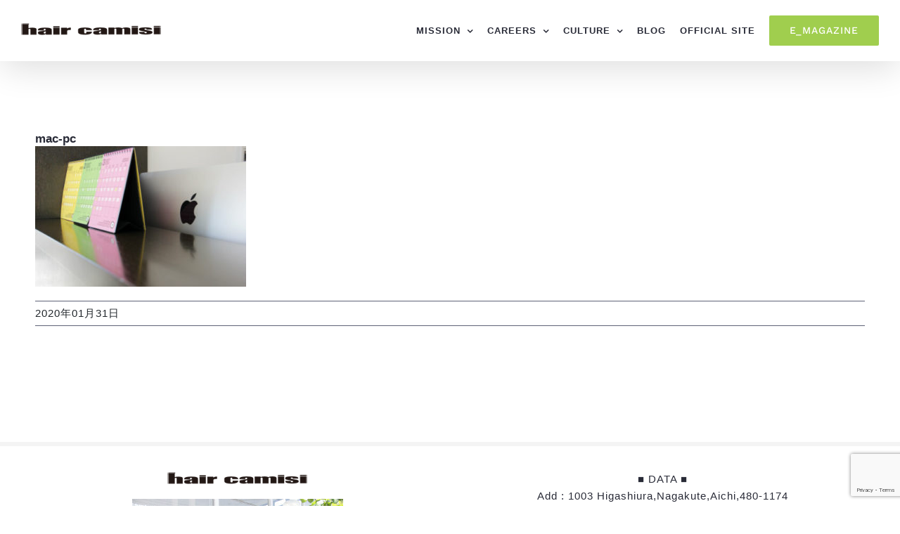

--- FILE ---
content_type: text/html; charset=UTF-8
request_url: https://hair-camisi.biz/mac-pc/
body_size: 13284
content:
<!DOCTYPE html>
<html class="avada-html-layout-wide avada-html-header-position-top" dir="ltr" lang="ja" prefix="og: https://ogp.me/ns#" prefix="og: http://ogp.me/ns# fb: http://ogp.me/ns/fb#">
<head>
	<meta http-equiv="X-UA-Compatible" content="IE=edge" />
	<meta http-equiv="Content-Type" content="text/html; charset=utf-8"/>
	<meta name="viewport" content="width=device-width, initial-scale=1" />
	<title>mac-pc | 長久手の美容師（技術者）専門 美容室の求人</title>

		<!-- All in One SEO 4.9.2 - aioseo.com -->
	<meta name="robots" content="noindex, nofollow, max-image-preview:large" />
	<meta name="author" content="Rec_camisi_Ad"/>
	<link rel="canonical" href="https://hair-camisi.biz/mac-pc/" />
	<meta name="generator" content="All in One SEO (AIOSEO) 4.9.2" />
		<meta property="og:locale" content="ja_JP" />
		<meta property="og:site_name" content="長久手の美容師（技術者）専門 美容室の求人 |" />
		<meta property="og:type" content="article" />
		<meta property="og:title" content="mac-pc | 長久手の美容師（技術者）専門 美容室の求人" />
		<meta property="og:url" content="https://hair-camisi.biz/mac-pc/" />
		<meta property="article:published_time" content="2020-01-31T10:00:53+00:00" />
		<meta property="article:modified_time" content="2020-01-31T10:00:53+00:00" />
		<meta name="twitter:card" content="summary" />
		<meta name="twitter:title" content="mac-pc | 長久手の美容師（技術者）専門 美容室の求人" />
		<script type="application/ld+json" class="aioseo-schema">
			{"@context":"https:\/\/schema.org","@graph":[{"@type":"BreadcrumbList","@id":"https:\/\/hair-camisi.biz\/mac-pc\/#breadcrumblist","itemListElement":[{"@type":"ListItem","@id":"https:\/\/hair-camisi.biz#listItem","position":1,"name":"\u30db\u30fc\u30e0","item":"https:\/\/hair-camisi.biz","nextItem":{"@type":"ListItem","@id":"https:\/\/hair-camisi.biz\/mac-pc\/#listItem","name":"mac-pc"}},{"@type":"ListItem","@id":"https:\/\/hair-camisi.biz\/mac-pc\/#listItem","position":2,"name":"mac-pc","previousItem":{"@type":"ListItem","@id":"https:\/\/hair-camisi.biz#listItem","name":"\u30db\u30fc\u30e0"}}]},{"@type":"ItemPage","@id":"https:\/\/hair-camisi.biz\/mac-pc\/#itempage","url":"https:\/\/hair-camisi.biz\/mac-pc\/","name":"mac-pc | \u9577\u4e45\u624b\u306e\u7f8e\u5bb9\u5e2b\uff08\u6280\u8853\u8005\uff09\u5c02\u9580 \u7f8e\u5bb9\u5ba4\u306e\u6c42\u4eba","inLanguage":"ja","isPartOf":{"@id":"https:\/\/hair-camisi.biz\/#website"},"breadcrumb":{"@id":"https:\/\/hair-camisi.biz\/mac-pc\/#breadcrumblist"},"author":{"@id":"https:\/\/hair-camisi.biz\/author\/Rec_camisi_Ad\/#author"},"creator":{"@id":"https:\/\/hair-camisi.biz\/author\/Rec_camisi_Ad\/#author"},"datePublished":"2020-01-31T19:00:53+09:00","dateModified":"2020-01-31T19:00:53+09:00"},{"@type":"Organization","@id":"https:\/\/hair-camisi.biz\/#organization","name":"\u9577\u4e45\u624b\u306e\u7f8e\u5bb9\u5e2b\uff08\u6280\u8853\u8005\uff09\u5c02\u9580 \u7f8e\u5bb9\u5ba4\u306e\u6c42\u4eba","url":"https:\/\/hair-camisi.biz\/"},{"@type":"Person","@id":"https:\/\/hair-camisi.biz\/author\/Rec_camisi_Ad\/#author","url":"https:\/\/hair-camisi.biz\/author\/Rec_camisi_Ad\/","name":"Rec_camisi_Ad"},{"@type":"WebSite","@id":"https:\/\/hair-camisi.biz\/#website","url":"https:\/\/hair-camisi.biz\/","name":"\u9577\u4e45\u624b\u306e\u7f8e\u5bb9\u5e2b\uff08\u6280\u8853\u8005\uff09\u5c02\u9580 \u7f8e\u5bb9\u5ba4\u306e\u6c42\u4eba","inLanguage":"ja","publisher":{"@id":"https:\/\/hair-camisi.biz\/#organization"}}]}
		</script>
		<!-- All in One SEO -->

<link rel="alternate" type="application/rss+xml" title="長久手の美容師（技術者）専門 美容室の求人 &raquo; フィード" href="https://hair-camisi.biz/feed/" />
<link rel="alternate" type="application/rss+xml" title="長久手の美容師（技術者）専門 美容室の求人 &raquo; コメントフィード" href="https://hair-camisi.biz/comments/feed/" />
		
		
		
				<link rel="alternate" title="oEmbed (JSON)" type="application/json+oembed" href="https://hair-camisi.biz/wp-json/oembed/1.0/embed?url=https%3A%2F%2Fhair-camisi.biz%2Fmac-pc%2F" />
<link rel="alternate" title="oEmbed (XML)" type="text/xml+oembed" href="https://hair-camisi.biz/wp-json/oembed/1.0/embed?url=https%3A%2F%2Fhair-camisi.biz%2Fmac-pc%2F&#038;format=xml" />
<style id='wp-img-auto-sizes-contain-inline-css' type='text/css'>
img:is([sizes=auto i],[sizes^="auto," i]){contain-intrinsic-size:3000px 1500px}
/*# sourceURL=wp-img-auto-sizes-contain-inline-css */
</style>
<style id='wp-emoji-styles-inline-css' type='text/css'>

	img.wp-smiley, img.emoji {
		display: inline !important;
		border: none !important;
		box-shadow: none !important;
		height: 1em !important;
		width: 1em !important;
		margin: 0 0.07em !important;
		vertical-align: -0.1em !important;
		background: none !important;
		padding: 0 !important;
	}
/*# sourceURL=wp-emoji-styles-inline-css */
</style>
<link rel='stylesheet' id='fusion-dynamic-css-css' href='https://hair-camisi.biz/wp-content/uploads/fusion-styles/15cebc09bd501bab45f1e97b6a172610.min.css?ver=3.14.2' type='text/css' media='all' />
<script type="text/javascript" src="https://hair-camisi.biz/wp-includes/js/jquery/jquery.min.js?ver=3.7.1" id="jquery-core-js"></script>
<script type="text/javascript" src="https://hair-camisi.biz/wp-includes/js/jquery/jquery-migrate.min.js?ver=3.4.1" id="jquery-migrate-js"></script>
<link rel="https://api.w.org/" href="https://hair-camisi.biz/wp-json/" /><link rel="alternate" title="JSON" type="application/json" href="https://hair-camisi.biz/wp-json/wp/v2/media/3787" /><link rel="EditURI" type="application/rsd+xml" title="RSD" href="https://hair-camisi.biz/xmlrpc.php?rsd" />
<meta name="generator" content="WordPress 6.9" />
<link rel='shortlink' href='https://hair-camisi.biz/?p=3787' />
<style type="text/css" id="css-fb-visibility">@media screen and (max-width: 640px){.fusion-no-small-visibility{display:none !important;}body .sm-text-align-center{text-align:center !important;}body .sm-text-align-left{text-align:left !important;}body .sm-text-align-right{text-align:right !important;}body .sm-text-align-justify{text-align:justify !important;}body .sm-flex-align-center{justify-content:center !important;}body .sm-flex-align-flex-start{justify-content:flex-start !important;}body .sm-flex-align-flex-end{justify-content:flex-end !important;}body .sm-mx-auto{margin-left:auto !important;margin-right:auto !important;}body .sm-ml-auto{margin-left:auto !important;}body .sm-mr-auto{margin-right:auto !important;}body .fusion-absolute-position-small{position:absolute;width:100%;}.awb-sticky.awb-sticky-small{ position: sticky; top: var(--awb-sticky-offset,0); }}@media screen and (min-width: 641px) and (max-width: 1024px){.fusion-no-medium-visibility{display:none !important;}body .md-text-align-center{text-align:center !important;}body .md-text-align-left{text-align:left !important;}body .md-text-align-right{text-align:right !important;}body .md-text-align-justify{text-align:justify !important;}body .md-flex-align-center{justify-content:center !important;}body .md-flex-align-flex-start{justify-content:flex-start !important;}body .md-flex-align-flex-end{justify-content:flex-end !important;}body .md-mx-auto{margin-left:auto !important;margin-right:auto !important;}body .md-ml-auto{margin-left:auto !important;}body .md-mr-auto{margin-right:auto !important;}body .fusion-absolute-position-medium{position:absolute;width:100%;}.awb-sticky.awb-sticky-medium{ position: sticky; top: var(--awb-sticky-offset,0); }}@media screen and (min-width: 1025px){.fusion-no-large-visibility{display:none !important;}body .lg-text-align-center{text-align:center !important;}body .lg-text-align-left{text-align:left !important;}body .lg-text-align-right{text-align:right !important;}body .lg-text-align-justify{text-align:justify !important;}body .lg-flex-align-center{justify-content:center !important;}body .lg-flex-align-flex-start{justify-content:flex-start !important;}body .lg-flex-align-flex-end{justify-content:flex-end !important;}body .lg-mx-auto{margin-left:auto !important;margin-right:auto !important;}body .lg-ml-auto{margin-left:auto !important;}body .lg-mr-auto{margin-right:auto !important;}body .fusion-absolute-position-large{position:absolute;width:100%;}.awb-sticky.awb-sticky-large{ position: sticky; top: var(--awb-sticky-offset,0); }}</style><link rel="icon" href="https://hair-camisi.biz/wp-content/uploads/2020/02/cropped-site-icon-recruit-32x32.png" sizes="32x32" />
<link rel="icon" href="https://hair-camisi.biz/wp-content/uploads/2020/02/cropped-site-icon-recruit-192x192.png" sizes="192x192" />
<link rel="apple-touch-icon" href="https://hair-camisi.biz/wp-content/uploads/2020/02/cropped-site-icon-recruit-180x180.png" />
<meta name="msapplication-TileImage" content="https://hair-camisi.biz/wp-content/uploads/2020/02/cropped-site-icon-recruit-270x270.png" />
		<script type="text/javascript">
			var doc = document.documentElement;
			doc.setAttribute( 'data-useragent', navigator.userAgent );
		</script>
		
	<style id='global-styles-inline-css' type='text/css'>
:root{--wp--preset--aspect-ratio--square: 1;--wp--preset--aspect-ratio--4-3: 4/3;--wp--preset--aspect-ratio--3-4: 3/4;--wp--preset--aspect-ratio--3-2: 3/2;--wp--preset--aspect-ratio--2-3: 2/3;--wp--preset--aspect-ratio--16-9: 16/9;--wp--preset--aspect-ratio--9-16: 9/16;--wp--preset--color--black: #000000;--wp--preset--color--cyan-bluish-gray: #abb8c3;--wp--preset--color--white: #ffffff;--wp--preset--color--pale-pink: #f78da7;--wp--preset--color--vivid-red: #cf2e2e;--wp--preset--color--luminous-vivid-orange: #ff6900;--wp--preset--color--luminous-vivid-amber: #fcb900;--wp--preset--color--light-green-cyan: #7bdcb5;--wp--preset--color--vivid-green-cyan: #00d084;--wp--preset--color--pale-cyan-blue: #8ed1fc;--wp--preset--color--vivid-cyan-blue: #0693e3;--wp--preset--color--vivid-purple: #9b51e0;--wp--preset--color--awb-color-1: rgba(255,255,255,1);--wp--preset--color--awb-color-2: rgba(240,240,240,1);--wp--preset--color--awb-color-3: rgba(160,206,78,1);--wp--preset--color--awb-color-4: rgba(139,195,74,1);--wp--preset--color--awb-color-5: rgba(139,140,151,1);--wp--preset--color--awb-color-6: rgba(51,54,69,1);--wp--preset--color--awb-color-7: rgba(51,51,51,1);--wp--preset--color--awb-color-8: rgba(41,43,55,1);--wp--preset--color--awb-color-custom-10: rgba(255,170,6,1);--wp--preset--color--awb-color-custom-11: rgba(94,98,118,1);--wp--preset--color--awb-color-custom-12: rgba(160,206,78,0.8);--wp--preset--color--awb-color-custom-13: rgba(243,244,246,1);--wp--preset--color--awb-color-custom-14: rgba(95,97,111,1);--wp--preset--color--awb-color-custom-15: rgba(246,246,246,1);--wp--preset--color--awb-color-custom-16: rgba(37,40,51,1);--wp--preset--color--awb-color-custom-17: rgba(35,40,45,1);--wp--preset--gradient--vivid-cyan-blue-to-vivid-purple: linear-gradient(135deg,rgb(6,147,227) 0%,rgb(155,81,224) 100%);--wp--preset--gradient--light-green-cyan-to-vivid-green-cyan: linear-gradient(135deg,rgb(122,220,180) 0%,rgb(0,208,130) 100%);--wp--preset--gradient--luminous-vivid-amber-to-luminous-vivid-orange: linear-gradient(135deg,rgb(252,185,0) 0%,rgb(255,105,0) 100%);--wp--preset--gradient--luminous-vivid-orange-to-vivid-red: linear-gradient(135deg,rgb(255,105,0) 0%,rgb(207,46,46) 100%);--wp--preset--gradient--very-light-gray-to-cyan-bluish-gray: linear-gradient(135deg,rgb(238,238,238) 0%,rgb(169,184,195) 100%);--wp--preset--gradient--cool-to-warm-spectrum: linear-gradient(135deg,rgb(74,234,220) 0%,rgb(151,120,209) 20%,rgb(207,42,186) 40%,rgb(238,44,130) 60%,rgb(251,105,98) 80%,rgb(254,248,76) 100%);--wp--preset--gradient--blush-light-purple: linear-gradient(135deg,rgb(255,206,236) 0%,rgb(152,150,240) 100%);--wp--preset--gradient--blush-bordeaux: linear-gradient(135deg,rgb(254,205,165) 0%,rgb(254,45,45) 50%,rgb(107,0,62) 100%);--wp--preset--gradient--luminous-dusk: linear-gradient(135deg,rgb(255,203,112) 0%,rgb(199,81,192) 50%,rgb(65,88,208) 100%);--wp--preset--gradient--pale-ocean: linear-gradient(135deg,rgb(255,245,203) 0%,rgb(182,227,212) 50%,rgb(51,167,181) 100%);--wp--preset--gradient--electric-grass: linear-gradient(135deg,rgb(202,248,128) 0%,rgb(113,206,126) 100%);--wp--preset--gradient--midnight: linear-gradient(135deg,rgb(2,3,129) 0%,rgb(40,116,252) 100%);--wp--preset--font-size--small: 11.25px;--wp--preset--font-size--medium: 20px;--wp--preset--font-size--large: 22.5px;--wp--preset--font-size--x-large: 42px;--wp--preset--font-size--normal: 15px;--wp--preset--font-size--xlarge: 30px;--wp--preset--font-size--huge: 45px;--wp--preset--spacing--20: 0.44rem;--wp--preset--spacing--30: 0.67rem;--wp--preset--spacing--40: 1rem;--wp--preset--spacing--50: 1.5rem;--wp--preset--spacing--60: 2.25rem;--wp--preset--spacing--70: 3.38rem;--wp--preset--spacing--80: 5.06rem;--wp--preset--shadow--natural: 6px 6px 9px rgba(0, 0, 0, 0.2);--wp--preset--shadow--deep: 12px 12px 50px rgba(0, 0, 0, 0.4);--wp--preset--shadow--sharp: 6px 6px 0px rgba(0, 0, 0, 0.2);--wp--preset--shadow--outlined: 6px 6px 0px -3px rgb(255, 255, 255), 6px 6px rgb(0, 0, 0);--wp--preset--shadow--crisp: 6px 6px 0px rgb(0, 0, 0);}:where(.is-layout-flex){gap: 0.5em;}:where(.is-layout-grid){gap: 0.5em;}body .is-layout-flex{display: flex;}.is-layout-flex{flex-wrap: wrap;align-items: center;}.is-layout-flex > :is(*, div){margin: 0;}body .is-layout-grid{display: grid;}.is-layout-grid > :is(*, div){margin: 0;}:where(.wp-block-columns.is-layout-flex){gap: 2em;}:where(.wp-block-columns.is-layout-grid){gap: 2em;}:where(.wp-block-post-template.is-layout-flex){gap: 1.25em;}:where(.wp-block-post-template.is-layout-grid){gap: 1.25em;}.has-black-color{color: var(--wp--preset--color--black) !important;}.has-cyan-bluish-gray-color{color: var(--wp--preset--color--cyan-bluish-gray) !important;}.has-white-color{color: var(--wp--preset--color--white) !important;}.has-pale-pink-color{color: var(--wp--preset--color--pale-pink) !important;}.has-vivid-red-color{color: var(--wp--preset--color--vivid-red) !important;}.has-luminous-vivid-orange-color{color: var(--wp--preset--color--luminous-vivid-orange) !important;}.has-luminous-vivid-amber-color{color: var(--wp--preset--color--luminous-vivid-amber) !important;}.has-light-green-cyan-color{color: var(--wp--preset--color--light-green-cyan) !important;}.has-vivid-green-cyan-color{color: var(--wp--preset--color--vivid-green-cyan) !important;}.has-pale-cyan-blue-color{color: var(--wp--preset--color--pale-cyan-blue) !important;}.has-vivid-cyan-blue-color{color: var(--wp--preset--color--vivid-cyan-blue) !important;}.has-vivid-purple-color{color: var(--wp--preset--color--vivid-purple) !important;}.has-black-background-color{background-color: var(--wp--preset--color--black) !important;}.has-cyan-bluish-gray-background-color{background-color: var(--wp--preset--color--cyan-bluish-gray) !important;}.has-white-background-color{background-color: var(--wp--preset--color--white) !important;}.has-pale-pink-background-color{background-color: var(--wp--preset--color--pale-pink) !important;}.has-vivid-red-background-color{background-color: var(--wp--preset--color--vivid-red) !important;}.has-luminous-vivid-orange-background-color{background-color: var(--wp--preset--color--luminous-vivid-orange) !important;}.has-luminous-vivid-amber-background-color{background-color: var(--wp--preset--color--luminous-vivid-amber) !important;}.has-light-green-cyan-background-color{background-color: var(--wp--preset--color--light-green-cyan) !important;}.has-vivid-green-cyan-background-color{background-color: var(--wp--preset--color--vivid-green-cyan) !important;}.has-pale-cyan-blue-background-color{background-color: var(--wp--preset--color--pale-cyan-blue) !important;}.has-vivid-cyan-blue-background-color{background-color: var(--wp--preset--color--vivid-cyan-blue) !important;}.has-vivid-purple-background-color{background-color: var(--wp--preset--color--vivid-purple) !important;}.has-black-border-color{border-color: var(--wp--preset--color--black) !important;}.has-cyan-bluish-gray-border-color{border-color: var(--wp--preset--color--cyan-bluish-gray) !important;}.has-white-border-color{border-color: var(--wp--preset--color--white) !important;}.has-pale-pink-border-color{border-color: var(--wp--preset--color--pale-pink) !important;}.has-vivid-red-border-color{border-color: var(--wp--preset--color--vivid-red) !important;}.has-luminous-vivid-orange-border-color{border-color: var(--wp--preset--color--luminous-vivid-orange) !important;}.has-luminous-vivid-amber-border-color{border-color: var(--wp--preset--color--luminous-vivid-amber) !important;}.has-light-green-cyan-border-color{border-color: var(--wp--preset--color--light-green-cyan) !important;}.has-vivid-green-cyan-border-color{border-color: var(--wp--preset--color--vivid-green-cyan) !important;}.has-pale-cyan-blue-border-color{border-color: var(--wp--preset--color--pale-cyan-blue) !important;}.has-vivid-cyan-blue-border-color{border-color: var(--wp--preset--color--vivid-cyan-blue) !important;}.has-vivid-purple-border-color{border-color: var(--wp--preset--color--vivid-purple) !important;}.has-vivid-cyan-blue-to-vivid-purple-gradient-background{background: var(--wp--preset--gradient--vivid-cyan-blue-to-vivid-purple) !important;}.has-light-green-cyan-to-vivid-green-cyan-gradient-background{background: var(--wp--preset--gradient--light-green-cyan-to-vivid-green-cyan) !important;}.has-luminous-vivid-amber-to-luminous-vivid-orange-gradient-background{background: var(--wp--preset--gradient--luminous-vivid-amber-to-luminous-vivid-orange) !important;}.has-luminous-vivid-orange-to-vivid-red-gradient-background{background: var(--wp--preset--gradient--luminous-vivid-orange-to-vivid-red) !important;}.has-very-light-gray-to-cyan-bluish-gray-gradient-background{background: var(--wp--preset--gradient--very-light-gray-to-cyan-bluish-gray) !important;}.has-cool-to-warm-spectrum-gradient-background{background: var(--wp--preset--gradient--cool-to-warm-spectrum) !important;}.has-blush-light-purple-gradient-background{background: var(--wp--preset--gradient--blush-light-purple) !important;}.has-blush-bordeaux-gradient-background{background: var(--wp--preset--gradient--blush-bordeaux) !important;}.has-luminous-dusk-gradient-background{background: var(--wp--preset--gradient--luminous-dusk) !important;}.has-pale-ocean-gradient-background{background: var(--wp--preset--gradient--pale-ocean) !important;}.has-electric-grass-gradient-background{background: var(--wp--preset--gradient--electric-grass) !important;}.has-midnight-gradient-background{background: var(--wp--preset--gradient--midnight) !important;}.has-small-font-size{font-size: var(--wp--preset--font-size--small) !important;}.has-medium-font-size{font-size: var(--wp--preset--font-size--medium) !important;}.has-large-font-size{font-size: var(--wp--preset--font-size--large) !important;}.has-x-large-font-size{font-size: var(--wp--preset--font-size--x-large) !important;}
/*# sourceURL=global-styles-inline-css */
</style>
</head>

<body class="attachment wp-singular attachment-template-default single single-attachment postid-3787 attachmentid-3787 attachment-jpeg wp-theme-Avada fusion-image-hovers fusion-pagination-sizing fusion-button_type-flat fusion-button_span-yes fusion-button_gradient-linear avada-image-rollover-circle-yes avada-image-rollover-yes avada-image-rollover-direction-fade fusion-body ltr fusion-sticky-header no-tablet-sticky-header no-mobile-sticky-header no-mobile-slidingbar fusion-disable-outline fusion-sub-menu-fade mobile-logo-pos-left layout-wide-mode avada-has-boxed-modal-shadow-none layout-scroll-offset-full avada-has-zero-margin-offset-top fusion-top-header menu-text-align-center mobile-menu-design-modern fusion-show-pagination-text fusion-header-layout-v1 avada-responsive avada-footer-fx-parallax-effect avada-menu-highlight-style-bar fusion-search-form-classic fusion-main-menu-search-dropdown fusion-avatar-square avada-dropdown-styles avada-blog-layout-grid avada-blog-archive-layout-grid avada-header-shadow-yes avada-menu-icon-position-left avada-has-megamenu-shadow avada-has-header-100-width avada-has-pagetitle-bg-full avada-has-breadcrumb-mobile-hidden avada-has-titlebar-hide avada-header-border-color-full-transparent avada-has-transparent-timeline_color avada-has-pagination-padding avada-flyout-menu-direction-fade avada-ec-views-v1" data-awb-post-id="3787">
		<a class="skip-link screen-reader-text" href="#content">Skip to content</a>

	<div id="boxed-wrapper">
		
		<div id="wrapper" class="fusion-wrapper">
			<div id="home" style="position:relative;top:-1px;"></div>
							
					
			<header class="fusion-header-wrapper fusion-header-shadow">
				<div class="fusion-header-v1 fusion-logo-alignment fusion-logo-left fusion-sticky-menu-1 fusion-sticky-logo-1 fusion-mobile-logo-  fusion-mobile-menu-design-modern">
					<div class="fusion-header-sticky-height"></div>
<div class="fusion-header">
	<div class="fusion-row">
					<div class="fusion-logo" data-margin-top="31px" data-margin-bottom="31px" data-margin-left="0px" data-margin-right="0px">
			<a class="fusion-logo-link"  href="https://hair-camisi.biz/" >

						<!-- standard logo -->
			<img src="https://hair-camisi.biz/wp-content/uploads/2019/10/logo.png" srcset="https://hair-camisi.biz/wp-content/uploads/2019/10/logo.png 1x" width="200" height="25" alt="長久手の美容師（技術者）専門 美容室の求人 ロゴ" data-retina_logo_url="" class="fusion-standard-logo" />

			
											<!-- sticky header logo -->
				<img src="https://hair-camisi.biz/wp-content/uploads/2019/10/logo.png" srcset="https://hair-camisi.biz/wp-content/uploads/2019/10/logo.png 1x" width="200" height="25" alt="長久手の美容師（技術者）専門 美容室の求人 ロゴ" data-retina_logo_url="" class="fusion-sticky-logo" />
					</a>
		</div>		<nav class="fusion-main-menu" aria-label="Main Menu"><ul id="menu-electrician-main-menu" class="fusion-menu"><li  id="menu-item-2865"  class="menu-item menu-item-type-custom menu-item-object-custom menu-item-has-children menu-item-2865 fusion-dropdown-menu"  data-item-id="2865"><a  title="私たちが目指すもの" class="fusion-bar-highlight"><span class="menu-text">MISSION</span> <span class="fusion-caret"><i class="fusion-dropdown-indicator" aria-hidden="true"></i></span></a><ul class="sub-menu"><li  id="menu-item-2796"  class="menu-item menu-item-type-post_type menu-item-object-page menu-item-2796 fusion-dropdown-submenu" ><a  title="ミッション_トップ" href="https://hair-camisi.biz/mission-top/" class="fusion-bar-highlight"><span>MISSION_TOP</span></a></li><li  id="menu-item-2799"  class="menu-item menu-item-type-post_type menu-item-object-page menu-item-2799 fusion-dropdown-submenu" ><a  title="代表＿メッセージ" href="https://hair-camisi.biz/message/" class="fusion-bar-highlight"><span>代表_MESSAGE</span></a></li><li  id="menu-item-2797"  class="menu-item menu-item-type-post_type menu-item-object-page menu-item-2797 fusion-dropdown-submenu" ><a  title="私たちの理念" href="https://hair-camisi.biz/our-mission/" class="fusion-bar-highlight"><span>MISSION – 理念</span></a></li><li  id="menu-item-2852"  class="menu-item menu-item-type-post_type menu-item-object-page menu-item-2852 fusion-dropdown-submenu" ><a  title="私たちの価値観" href="https://hair-camisi.biz/base6/" class="fusion-bar-highlight"><span>BASE 6</span></a></li><li  id="menu-item-3966"  class="menu-item menu-item-type-post_type menu-item-object-page menu-item-3966 fusion-dropdown-submenu" ><a  href="https://hair-camisi.biz/access/" class="fusion-bar-highlight"><span>アクセス</span></a></li></ul></li><li  id="menu-item-2908"  class="menu-item menu-item-type-custom menu-item-object-custom menu-item-has-children menu-item-2908 fusion-dropdown-menu"  data-item-id="2908"><a  title="採用情報" class="fusion-bar-highlight"><span class="menu-text">CAREERS</span> <span class="fusion-caret"><i class="fusion-dropdown-indicator" aria-hidden="true"></i></span></a><ul class="sub-menu"><li  id="menu-item-2938"  class="menu-item menu-item-type-post_type menu-item-object-page menu-item-2938 fusion-dropdown-submenu" ><a  href="https://hair-camisi.biz/careers_top/" class="fusion-bar-highlight"><span>CAREERS_TOP_採用情報</span></a></li><li  id="menu-item-3111"  class="menu-item menu-item-type-post_type menu-item-object-page menu-item-3111 fusion-dropdown-submenu" ><a  href="https://hair-camisi.biz/flow-until-adoption/" class="fusion-bar-highlight"><span>採用までのながれ</span></a></li><li  id="menu-item-4248"  class="menu-item menu-item-type-custom menu-item-object-custom menu-item-4248 fusion-dropdown-submenu" ><a  href="https://www.hair-camisi.info/mid_career_b/" class="fusion-bar-highlight"><span>技術者_中途採用</span></a></li><li  id="menu-item-3155"  class="menu-item menu-item-type-post_type menu-item-object-page menu-item-3155 fusion-dropdown-submenu" ><a  href="https://hair-camisi.biz/careers-q-a/" class="fusion-bar-highlight"><span>よくある質問</span></a></li></ul></li><li  id="menu-item-2909"  class="menu-item menu-item-type-custom menu-item-object-custom menu-item-has-children menu-item-2909 fusion-dropdown-menu"  data-item-id="2909"><a  title="企業文化" class="fusion-bar-highlight"><span class="menu-text">CULTURE</span> <span class="fusion-caret"><i class="fusion-dropdown-indicator" aria-hidden="true"></i></span></a><ul class="sub-menu"><li  id="menu-item-3724"  class="menu-item menu-item-type-post_type menu-item-object-page menu-item-3724 fusion-dropdown-submenu" ><a  href="https://hair-camisi.biz/corporate-culture/" class="fusion-bar-highlight"><span>CULTURE_TOP_企業文化</span></a></li><li  id="menu-item-4080"  class="menu-item menu-item-type-post_type menu-item-object-page menu-item-4080 fusion-dropdown-submenu" ><a  href="https://hair-camisi.biz/work-style/" class="fusion-bar-highlight"><span>働き方</span></a></li><li  id="menu-item-3820"  class="menu-item menu-item-type-post_type menu-item-object-page menu-item-3820 fusion-dropdown-submenu" ><a  href="https://hair-camisi.biz/store/" class="fusion-bar-highlight"><span>ストア</span></a></li><li  id="menu-item-3723"  class="menu-item menu-item-type-post_type menu-item-object-page menu-item-3723 fusion-dropdown-submenu" ><a  href="https://hair-camisi.biz/training/" class="fusion-bar-highlight"><span>社員研修</span></a></li><li  id="menu-item-3944"  class="menu-item menu-item-type-post_type menu-item-object-page menu-item-3944 fusion-dropdown-submenu" ><a  href="https://hair-camisi.biz/4welfare/" class="fusion-bar-highlight"><span>福利厚生</span></a></li></ul></li><li  id="menu-item-3988"  class="menu-item menu-item-type-custom menu-item-object-custom menu-item-3988"  data-item-id="3988"><a  title="ブログ" href="https://hair-camisi.biz/official-blog/" class="fusion-bar-highlight"><span class="menu-text">BLOG</span></a></li><li  id="menu-item-2867"  class="menu-item menu-item-type-custom menu-item-object-custom menu-item-2867"  data-item-id="2867"><a  title="カミシ オフィシャルサイト" href="https://hair-camisi.com/" class="fusion-bar-highlight"><span class="menu-text">OFFICIAL SITE</span></a></li><li  id="menu-item-3272"  class="sp_backcolor menu-item menu-item-type-post_type menu-item-object-page menu-item-3272 fusion-menu-item-button"  data-classes="sp_backcolor" data-item-id="3272"><a  title="メール マガジン" href="https://hair-camisi.biz/e-mail-magazine/" class="fusion-bar-highlight"><span class="menu-text fusion-button button-default button-large">E_magazine</span></a></li></ul></nav><nav class="fusion-main-menu fusion-sticky-menu" aria-label="Main Menu Sticky"><ul id="menu-electrician-main-menu-1" class="fusion-menu"><li   class="menu-item menu-item-type-custom menu-item-object-custom menu-item-has-children menu-item-2865 fusion-dropdown-menu"  data-item-id="2865"><a  title="私たちが目指すもの" class="fusion-bar-highlight"><span class="menu-text">MISSION</span> <span class="fusion-caret"><i class="fusion-dropdown-indicator" aria-hidden="true"></i></span></a><ul class="sub-menu"><li   class="menu-item menu-item-type-post_type menu-item-object-page menu-item-2796 fusion-dropdown-submenu" ><a  title="ミッション_トップ" href="https://hair-camisi.biz/mission-top/" class="fusion-bar-highlight"><span>MISSION_TOP</span></a></li><li   class="menu-item menu-item-type-post_type menu-item-object-page menu-item-2799 fusion-dropdown-submenu" ><a  title="代表＿メッセージ" href="https://hair-camisi.biz/message/" class="fusion-bar-highlight"><span>代表_MESSAGE</span></a></li><li   class="menu-item menu-item-type-post_type menu-item-object-page menu-item-2797 fusion-dropdown-submenu" ><a  title="私たちの理念" href="https://hair-camisi.biz/our-mission/" class="fusion-bar-highlight"><span>MISSION – 理念</span></a></li><li   class="menu-item menu-item-type-post_type menu-item-object-page menu-item-2852 fusion-dropdown-submenu" ><a  title="私たちの価値観" href="https://hair-camisi.biz/base6/" class="fusion-bar-highlight"><span>BASE 6</span></a></li><li   class="menu-item menu-item-type-post_type menu-item-object-page menu-item-3966 fusion-dropdown-submenu" ><a  href="https://hair-camisi.biz/access/" class="fusion-bar-highlight"><span>アクセス</span></a></li></ul></li><li   class="menu-item menu-item-type-custom menu-item-object-custom menu-item-has-children menu-item-2908 fusion-dropdown-menu"  data-item-id="2908"><a  title="採用情報" class="fusion-bar-highlight"><span class="menu-text">CAREERS</span> <span class="fusion-caret"><i class="fusion-dropdown-indicator" aria-hidden="true"></i></span></a><ul class="sub-menu"><li   class="menu-item menu-item-type-post_type menu-item-object-page menu-item-2938 fusion-dropdown-submenu" ><a  href="https://hair-camisi.biz/careers_top/" class="fusion-bar-highlight"><span>CAREERS_TOP_採用情報</span></a></li><li   class="menu-item menu-item-type-post_type menu-item-object-page menu-item-3111 fusion-dropdown-submenu" ><a  href="https://hair-camisi.biz/flow-until-adoption/" class="fusion-bar-highlight"><span>採用までのながれ</span></a></li><li   class="menu-item menu-item-type-custom menu-item-object-custom menu-item-4248 fusion-dropdown-submenu" ><a  href="https://www.hair-camisi.info/mid_career_b/" class="fusion-bar-highlight"><span>技術者_中途採用</span></a></li><li   class="menu-item menu-item-type-post_type menu-item-object-page menu-item-3155 fusion-dropdown-submenu" ><a  href="https://hair-camisi.biz/careers-q-a/" class="fusion-bar-highlight"><span>よくある質問</span></a></li></ul></li><li   class="menu-item menu-item-type-custom menu-item-object-custom menu-item-has-children menu-item-2909 fusion-dropdown-menu"  data-item-id="2909"><a  title="企業文化" class="fusion-bar-highlight"><span class="menu-text">CULTURE</span> <span class="fusion-caret"><i class="fusion-dropdown-indicator" aria-hidden="true"></i></span></a><ul class="sub-menu"><li   class="menu-item menu-item-type-post_type menu-item-object-page menu-item-3724 fusion-dropdown-submenu" ><a  href="https://hair-camisi.biz/corporate-culture/" class="fusion-bar-highlight"><span>CULTURE_TOP_企業文化</span></a></li><li   class="menu-item menu-item-type-post_type menu-item-object-page menu-item-4080 fusion-dropdown-submenu" ><a  href="https://hair-camisi.biz/work-style/" class="fusion-bar-highlight"><span>働き方</span></a></li><li   class="menu-item menu-item-type-post_type menu-item-object-page menu-item-3820 fusion-dropdown-submenu" ><a  href="https://hair-camisi.biz/store/" class="fusion-bar-highlight"><span>ストア</span></a></li><li   class="menu-item menu-item-type-post_type menu-item-object-page menu-item-3723 fusion-dropdown-submenu" ><a  href="https://hair-camisi.biz/training/" class="fusion-bar-highlight"><span>社員研修</span></a></li><li   class="menu-item menu-item-type-post_type menu-item-object-page menu-item-3944 fusion-dropdown-submenu" ><a  href="https://hair-camisi.biz/4welfare/" class="fusion-bar-highlight"><span>福利厚生</span></a></li></ul></li><li   class="menu-item menu-item-type-custom menu-item-object-custom menu-item-3988"  data-item-id="3988"><a  title="ブログ" href="https://hair-camisi.biz/official-blog/" class="fusion-bar-highlight"><span class="menu-text">BLOG</span></a></li><li   class="menu-item menu-item-type-custom menu-item-object-custom menu-item-2867"  data-item-id="2867"><a  title="カミシ オフィシャルサイト" href="https://hair-camisi.com/" class="fusion-bar-highlight"><span class="menu-text">OFFICIAL SITE</span></a></li><li   class="sp_backcolor menu-item menu-item-type-post_type menu-item-object-page menu-item-3272 fusion-menu-item-button"  data-classes="sp_backcolor" data-item-id="3272"><a  title="メール マガジン" href="https://hair-camisi.biz/e-mail-magazine/" class="fusion-bar-highlight"><span class="menu-text fusion-button button-default button-large">E_magazine</span></a></li></ul></nav><div class="fusion-mobile-navigation"><ul id="menu-electrician-main-menu-2" class="fusion-mobile-menu"><li   class="menu-item menu-item-type-custom menu-item-object-custom menu-item-has-children menu-item-2865 fusion-dropdown-menu"  data-item-id="2865"><a  title="私たちが目指すもの" class="fusion-bar-highlight"><span class="menu-text">MISSION</span> <span class="fusion-caret"><i class="fusion-dropdown-indicator" aria-hidden="true"></i></span></a><ul class="sub-menu"><li   class="menu-item menu-item-type-post_type menu-item-object-page menu-item-2796 fusion-dropdown-submenu" ><a  title="ミッション_トップ" href="https://hair-camisi.biz/mission-top/" class="fusion-bar-highlight"><span>MISSION_TOP</span></a></li><li   class="menu-item menu-item-type-post_type menu-item-object-page menu-item-2799 fusion-dropdown-submenu" ><a  title="代表＿メッセージ" href="https://hair-camisi.biz/message/" class="fusion-bar-highlight"><span>代表_MESSAGE</span></a></li><li   class="menu-item menu-item-type-post_type menu-item-object-page menu-item-2797 fusion-dropdown-submenu" ><a  title="私たちの理念" href="https://hair-camisi.biz/our-mission/" class="fusion-bar-highlight"><span>MISSION – 理念</span></a></li><li   class="menu-item menu-item-type-post_type menu-item-object-page menu-item-2852 fusion-dropdown-submenu" ><a  title="私たちの価値観" href="https://hair-camisi.biz/base6/" class="fusion-bar-highlight"><span>BASE 6</span></a></li><li   class="menu-item menu-item-type-post_type menu-item-object-page menu-item-3966 fusion-dropdown-submenu" ><a  href="https://hair-camisi.biz/access/" class="fusion-bar-highlight"><span>アクセス</span></a></li></ul></li><li   class="menu-item menu-item-type-custom menu-item-object-custom menu-item-has-children menu-item-2908 fusion-dropdown-menu"  data-item-id="2908"><a  title="採用情報" class="fusion-bar-highlight"><span class="menu-text">CAREERS</span> <span class="fusion-caret"><i class="fusion-dropdown-indicator" aria-hidden="true"></i></span></a><ul class="sub-menu"><li   class="menu-item menu-item-type-post_type menu-item-object-page menu-item-2938 fusion-dropdown-submenu" ><a  href="https://hair-camisi.biz/careers_top/" class="fusion-bar-highlight"><span>CAREERS_TOP_採用情報</span></a></li><li   class="menu-item menu-item-type-post_type menu-item-object-page menu-item-3111 fusion-dropdown-submenu" ><a  href="https://hair-camisi.biz/flow-until-adoption/" class="fusion-bar-highlight"><span>採用までのながれ</span></a></li><li   class="menu-item menu-item-type-custom menu-item-object-custom menu-item-4248 fusion-dropdown-submenu" ><a  href="https://www.hair-camisi.info/mid_career_b/" class="fusion-bar-highlight"><span>技術者_中途採用</span></a></li><li   class="menu-item menu-item-type-post_type menu-item-object-page menu-item-3155 fusion-dropdown-submenu" ><a  href="https://hair-camisi.biz/careers-q-a/" class="fusion-bar-highlight"><span>よくある質問</span></a></li></ul></li><li   class="menu-item menu-item-type-custom menu-item-object-custom menu-item-has-children menu-item-2909 fusion-dropdown-menu"  data-item-id="2909"><a  title="企業文化" class="fusion-bar-highlight"><span class="menu-text">CULTURE</span> <span class="fusion-caret"><i class="fusion-dropdown-indicator" aria-hidden="true"></i></span></a><ul class="sub-menu"><li   class="menu-item menu-item-type-post_type menu-item-object-page menu-item-3724 fusion-dropdown-submenu" ><a  href="https://hair-camisi.biz/corporate-culture/" class="fusion-bar-highlight"><span>CULTURE_TOP_企業文化</span></a></li><li   class="menu-item menu-item-type-post_type menu-item-object-page menu-item-4080 fusion-dropdown-submenu" ><a  href="https://hair-camisi.biz/work-style/" class="fusion-bar-highlight"><span>働き方</span></a></li><li   class="menu-item menu-item-type-post_type menu-item-object-page menu-item-3820 fusion-dropdown-submenu" ><a  href="https://hair-camisi.biz/store/" class="fusion-bar-highlight"><span>ストア</span></a></li><li   class="menu-item menu-item-type-post_type menu-item-object-page menu-item-3723 fusion-dropdown-submenu" ><a  href="https://hair-camisi.biz/training/" class="fusion-bar-highlight"><span>社員研修</span></a></li><li   class="menu-item menu-item-type-post_type menu-item-object-page menu-item-3944 fusion-dropdown-submenu" ><a  href="https://hair-camisi.biz/4welfare/" class="fusion-bar-highlight"><span>福利厚生</span></a></li></ul></li><li   class="menu-item menu-item-type-custom menu-item-object-custom menu-item-3988"  data-item-id="3988"><a  title="ブログ" href="https://hair-camisi.biz/official-blog/" class="fusion-bar-highlight"><span class="menu-text">BLOG</span></a></li><li   class="menu-item menu-item-type-custom menu-item-object-custom menu-item-2867"  data-item-id="2867"><a  title="カミシ オフィシャルサイト" href="https://hair-camisi.com/" class="fusion-bar-highlight"><span class="menu-text">OFFICIAL SITE</span></a></li><li   class="sp_backcolor menu-item menu-item-type-post_type menu-item-object-page menu-item-3272 fusion-menu-item-button"  data-classes="sp_backcolor" data-item-id="3272"><a  title="メール マガジン" href="https://hair-camisi.biz/e-mail-magazine/" class="fusion-bar-highlight"><span class="menu-text fusion-button button-default button-large">E_magazine</span></a></li></ul></div>	<div class="fusion-mobile-menu-icons">
							<a href="#" class="fusion-icon awb-icon-bars" aria-label="Toggle mobile menu" aria-expanded="false"></a>
		
		
		
			</div>

<nav class="fusion-mobile-nav-holder fusion-mobile-menu-text-align-left" aria-label="Main Menu Mobile"></nav>

	<nav class="fusion-mobile-nav-holder fusion-mobile-menu-text-align-left fusion-mobile-sticky-nav-holder" aria-label="Main Menu Mobile Sticky"></nav>
					</div>
</div>
				</div>
				<div class="fusion-clearfix"></div>
			</header>
								
							<div id="sliders-container" class="fusion-slider-visibility">
					</div>
				
					
							
			
						<main id="main" class="clearfix ">
				<div class="fusion-row" style="">

<section id="content" style="width: 100%;">
	
					<article id="post-3787" class="post post-3787 attachment type-attachment status-inherit hentry">
						
									
															<h1 class="entry-title fusion-post-title">mac-pc</h1>										<div class="post-content">
				<p class="attachment"><a data-rel="iLightbox[postimages]" data-title="" data-caption="" href='https://hair-camisi.biz/wp-content/uploads/2020/01/mac-pc.jpg'><img fetchpriority="high" decoding="async" width="300" height="200" src="https://hair-camisi.biz/wp-content/uploads/2020/01/mac-pc-300x200.jpg" class="attachment-medium size-medium" alt="" srcset="https://hair-camisi.biz/wp-content/uploads/2020/01/mac-pc-200x134.jpg 200w, https://hair-camisi.biz/wp-content/uploads/2020/01/mac-pc-300x200.jpg 300w, https://hair-camisi.biz/wp-content/uploads/2020/01/mac-pc.jpg 400w" sizes="(max-width: 300px) 100vw, 300px" /></a></p>
							</div>

												<div class="fusion-meta-info"><div class="fusion-meta-info-wrapper"><span class="vcard rich-snippet-hidden"><span class="fn"><a href="https://hair-camisi.biz/author/Rec_camisi_Ad/" title="Rec_camisi_Ad の投稿" rel="author">Rec_camisi_Ad</a></span></span><span class="updated rich-snippet-hidden">2020-01-31T19:00:53+09:00</span><span>2020年01月31日</span><span class="fusion-inline-sep">|</span></div></div>																								
																	</article>
	</section>
						
					</div>  <!-- fusion-row -->
				</main>  <!-- #main -->
				
				
								
					
		<div class="fusion-footer fusion-footer-parallax">
					
	<footer class="fusion-footer-widget-area fusion-widget-area fusion-footer-widget-area-center">
		<div class="fusion-row">
			<div class="fusion-columns fusion-columns-2 fusion-widget-area">
				
																									<div class="fusion-column col-lg-6 col-md-6 col-sm-6">
							<style type="text/css" data-id="text-2">@media (max-width: 1000px){#text-2{text-align:center !important;}}</style><section id="text-2" class="fusion-widget-mobile-align-center fusion-widget-align-center fusion-footer-widget-column widget widget_text" style="text-align: center;">			<div class="textwidget"><p><img decoding="async" src="https://hair-camisi.biz/wp-content/uploads/2019/10/logo.png" alt="hair camisi" /></p>
<p><img decoding="async" src="https://hair-camisi.biz/wp-content/uploads/2019/10/store_camisi2.jpg" /></p>
</div>
		<div style="clear:both;"></div></section>																					</div>
																										<div class="fusion-column fusion-column-last col-lg-6 col-md-6 col-sm-6">
							<section id="text-3" class="fusion-footer-widget-column widget widget_text">			<div class="textwidget"><p>■ DATA ■<br />
Add : 1003 Higashiura,Nagakute,Aichi,480-1174<br />
Regular holiday : Tuesday,another four days<br />
Reception time : 9:00 and starting<br />
Set seat : 3 , Shampoo chair : 2<br />
Man_to_man reservation system<br />
CALL: <a href="tel:0561611991">0561+61+1991</a><br />
E_mail : camisicamisi@gmail.com</p>
</div>
		<div style="clear:both;"></div></section>																					</div>
																																													
				<div class="fusion-clearfix"></div>
			</div> <!-- fusion-columns -->
		</div> <!-- fusion-row -->
	</footer> <!-- fusion-footer-widget-area -->

	
	<footer id="footer" class="fusion-footer-copyright-area fusion-footer-copyright-center">
		<div class="fusion-row">
			<div class="fusion-copyright-content">

				<div class="fusion-copyright-notice">
		<div>
		Copyright © hair camisi All Rights Reserved.	</div>
</div>

			</div> <!-- fusion-fusion-copyright-content -->
		</div> <!-- fusion-row -->
	</footer> <!-- #footer -->
		</div> <!-- fusion-footer -->

		
																</div> <!-- wrapper -->
		</div> <!-- #boxed-wrapper -->
				<a class="fusion-one-page-text-link fusion-page-load-link" tabindex="-1" href="#" aria-hidden="true">Page load link</a>

		<div class="avada-footer-scripts">
			<script type="text/javascript">var fusionNavIsCollapsed=function(e){var t,n;window.innerWidth<=e.getAttribute("data-breakpoint")?(e.classList.add("collapse-enabled"),e.classList.remove("awb-menu_desktop"),e.classList.contains("expanded")||window.dispatchEvent(new CustomEvent("fusion-mobile-menu-collapsed",{detail:{nav:e}})),(n=e.querySelectorAll(".menu-item-has-children.expanded")).length&&n.forEach(function(e){e.querySelector(".awb-menu__open-nav-submenu_mobile").setAttribute("aria-expanded","false")})):(null!==e.querySelector(".menu-item-has-children.expanded .awb-menu__open-nav-submenu_click")&&e.querySelector(".menu-item-has-children.expanded .awb-menu__open-nav-submenu_click").click(),e.classList.remove("collapse-enabled"),e.classList.add("awb-menu_desktop"),null!==e.querySelector(".awb-menu__main-ul")&&e.querySelector(".awb-menu__main-ul").removeAttribute("style")),e.classList.add("no-wrapper-transition"),clearTimeout(t),t=setTimeout(()=>{e.classList.remove("no-wrapper-transition")},400),e.classList.remove("loading")},fusionRunNavIsCollapsed=function(){var e,t=document.querySelectorAll(".awb-menu");for(e=0;e<t.length;e++)fusionNavIsCollapsed(t[e])};function avadaGetScrollBarWidth(){var e,t,n,l=document.createElement("p");return l.style.width="100%",l.style.height="200px",(e=document.createElement("div")).style.position="absolute",e.style.top="0px",e.style.left="0px",e.style.visibility="hidden",e.style.width="200px",e.style.height="150px",e.style.overflow="hidden",e.appendChild(l),document.body.appendChild(e),t=l.offsetWidth,e.style.overflow="scroll",t==(n=l.offsetWidth)&&(n=e.clientWidth),document.body.removeChild(e),jQuery("html").hasClass("awb-scroll")&&10<t-n?10:t-n}fusionRunNavIsCollapsed(),window.addEventListener("fusion-resize-horizontal",fusionRunNavIsCollapsed);</script><script type="speculationrules">
{"prefetch":[{"source":"document","where":{"and":[{"href_matches":"/*"},{"not":{"href_matches":["/wp-*.php","/wp-admin/*","/wp-content/uploads/*","/wp-content/*","/wp-content/plugins/*","/wp-content/themes/Avada/*","/*\\?(.+)"]}},{"not":{"selector_matches":"a[rel~=\"nofollow\"]"}},{"not":{"selector_matches":".no-prefetch, .no-prefetch a"}}]},"eagerness":"conservative"}]}
</script>
<script type="module"  src="https://hair-camisi.biz/wp-content/plugins/all-in-one-seo-pack/dist/Lite/assets/table-of-contents.95d0dfce.js?ver=4.9.2" id="aioseo/js/src/vue/standalone/blocks/table-of-contents/frontend.js-js"></script>
<script type="text/javascript" src="https://hair-camisi.biz/wp-includes/js/dist/hooks.min.js?ver=dd5603f07f9220ed27f1" id="wp-hooks-js"></script>
<script type="text/javascript" src="https://hair-camisi.biz/wp-includes/js/dist/i18n.min.js?ver=c26c3dc7bed366793375" id="wp-i18n-js"></script>
<script type="text/javascript" id="wp-i18n-js-after">
/* <![CDATA[ */
wp.i18n.setLocaleData( { 'text direction\u0004ltr': [ 'ltr' ] } );
//# sourceURL=wp-i18n-js-after
/* ]]> */
</script>
<script type="text/javascript" src="https://hair-camisi.biz/wp-content/plugins/contact-form-7/includes/swv/js/index.js?ver=6.1.4" id="swv-js"></script>
<script type="text/javascript" id="contact-form-7-js-translations">
/* <![CDATA[ */
( function( domain, translations ) {
	var localeData = translations.locale_data[ domain ] || translations.locale_data.messages;
	localeData[""].domain = domain;
	wp.i18n.setLocaleData( localeData, domain );
} )( "contact-form-7", {"translation-revision-date":"2025-11-30 08:12:23+0000","generator":"GlotPress\/4.0.3","domain":"messages","locale_data":{"messages":{"":{"domain":"messages","plural-forms":"nplurals=1; plural=0;","lang":"ja_JP"},"This contact form is placed in the wrong place.":["\u3053\u306e\u30b3\u30f3\u30bf\u30af\u30c8\u30d5\u30a9\u30fc\u30e0\u306f\u9593\u9055\u3063\u305f\u4f4d\u7f6e\u306b\u7f6e\u304b\u308c\u3066\u3044\u307e\u3059\u3002"],"Error:":["\u30a8\u30e9\u30fc:"]}},"comment":{"reference":"includes\/js\/index.js"}} );
//# sourceURL=contact-form-7-js-translations
/* ]]> */
</script>
<script type="text/javascript" id="contact-form-7-js-before">
/* <![CDATA[ */
var wpcf7 = {
    "api": {
        "root": "https:\/\/hair-camisi.biz\/wp-json\/",
        "namespace": "contact-form-7\/v1"
    }
};
//# sourceURL=contact-form-7-js-before
/* ]]> */
</script>
<script type="text/javascript" src="https://hair-camisi.biz/wp-content/plugins/contact-form-7/includes/js/index.js?ver=6.1.4" id="contact-form-7-js"></script>
<script type="text/javascript" src="https://www.google.com/recaptcha/api.js?render=6LcqedgUAAAAALfk-y_98MJZPl_dK63tL6k2Gmg8&amp;ver=3.0" id="google-recaptcha-js"></script>
<script type="text/javascript" src="https://hair-camisi.biz/wp-includes/js/dist/vendor/wp-polyfill.min.js?ver=3.15.0" id="wp-polyfill-js"></script>
<script type="text/javascript" id="wpcf7-recaptcha-js-before">
/* <![CDATA[ */
var wpcf7_recaptcha = {
    "sitekey": "6LcqedgUAAAAALfk-y_98MJZPl_dK63tL6k2Gmg8",
    "actions": {
        "homepage": "homepage",
        "contactform": "contactform"
    }
};
//# sourceURL=wpcf7-recaptcha-js-before
/* ]]> */
</script>
<script type="text/javascript" src="https://hair-camisi.biz/wp-content/plugins/contact-form-7/modules/recaptcha/index.js?ver=6.1.4" id="wpcf7-recaptcha-js"></script>
<script type="text/javascript" src="https://hair-camisi.biz/wp-content/themes/Avada/includes/lib/assets/min/js/library/cssua.js?ver=2.1.28" id="cssua-js"></script>
<script type="text/javascript" id="fusion-animations-js-extra">
/* <![CDATA[ */
var fusionAnimationsVars = {"status_css_animations":"desktop"};
//# sourceURL=fusion-animations-js-extra
/* ]]> */
</script>
<script type="text/javascript" src="https://hair-camisi.biz/wp-content/plugins/fusion-builder/assets/js/min/general/fusion-animations.js?ver=3.14.2" id="fusion-animations-js"></script>
<script type="text/javascript" src="https://hair-camisi.biz/wp-content/themes/Avada/includes/lib/assets/min/js/general/awb-tabs-widget.js?ver=3.14.2" id="awb-tabs-widget-js"></script>
<script type="text/javascript" src="https://hair-camisi.biz/wp-content/themes/Avada/includes/lib/assets/min/js/general/awb-vertical-menu-widget.js?ver=3.14.2" id="awb-vertical-menu-widget-js"></script>
<script type="text/javascript" src="https://hair-camisi.biz/wp-content/themes/Avada/includes/lib/assets/min/js/library/modernizr.js?ver=3.3.1" id="modernizr-js"></script>
<script type="text/javascript" id="fusion-js-extra">
/* <![CDATA[ */
var fusionJSVars = {"visibility_small":"640","visibility_medium":"1024"};
//# sourceURL=fusion-js-extra
/* ]]> */
</script>
<script type="text/javascript" src="https://hair-camisi.biz/wp-content/themes/Avada/includes/lib/assets/min/js/general/fusion.js?ver=3.14.2" id="fusion-js"></script>
<script type="text/javascript" src="https://hair-camisi.biz/wp-content/themes/Avada/includes/lib/assets/min/js/library/bootstrap.transition.js?ver=3.3.6" id="bootstrap-transition-js"></script>
<script type="text/javascript" src="https://hair-camisi.biz/wp-content/themes/Avada/includes/lib/assets/min/js/library/bootstrap.tooltip.js?ver=3.3.5" id="bootstrap-tooltip-js"></script>
<script type="text/javascript" src="https://hair-camisi.biz/wp-content/themes/Avada/includes/lib/assets/min/js/library/jquery.easing.js?ver=1.3" id="jquery-easing-js"></script>
<script type="text/javascript" src="https://hair-camisi.biz/wp-content/themes/Avada/includes/lib/assets/min/js/library/jquery.fitvids.js?ver=1.1" id="jquery-fitvids-js"></script>
<script type="text/javascript" src="https://hair-camisi.biz/wp-content/themes/Avada/includes/lib/assets/min/js/library/jquery.flexslider.js?ver=2.7.2" id="jquery-flexslider-js"></script>
<script type="text/javascript" id="jquery-lightbox-js-extra">
/* <![CDATA[ */
var fusionLightboxVideoVars = {"lightbox_video_width":"1280","lightbox_video_height":"720"};
//# sourceURL=jquery-lightbox-js-extra
/* ]]> */
</script>
<script type="text/javascript" src="https://hair-camisi.biz/wp-content/themes/Avada/includes/lib/assets/min/js/library/jquery.ilightbox.js?ver=2.2.3" id="jquery-lightbox-js"></script>
<script type="text/javascript" src="https://hair-camisi.biz/wp-content/themes/Avada/includes/lib/assets/min/js/library/jquery.mousewheel.js?ver=3.0.6" id="jquery-mousewheel-js"></script>
<script type="text/javascript" id="fusion-video-general-js-extra">
/* <![CDATA[ */
var fusionVideoGeneralVars = {"status_vimeo":"1","status_yt":"1"};
//# sourceURL=fusion-video-general-js-extra
/* ]]> */
</script>
<script type="text/javascript" src="https://hair-camisi.biz/wp-content/themes/Avada/includes/lib/assets/min/js/library/fusion-video-general.js?ver=1" id="fusion-video-general-js"></script>
<script type="text/javascript" id="fusion-video-bg-js-extra">
/* <![CDATA[ */
var fusionVideoBgVars = {"status_vimeo":"1","status_yt":"1"};
//# sourceURL=fusion-video-bg-js-extra
/* ]]> */
</script>
<script type="text/javascript" src="https://hair-camisi.biz/wp-content/themes/Avada/includes/lib/assets/min/js/library/fusion-video-bg.js?ver=1" id="fusion-video-bg-js"></script>
<script type="text/javascript" id="fusion-lightbox-js-extra">
/* <![CDATA[ */
var fusionLightboxVars = {"status_lightbox":"1","lightbox_gallery":"1","lightbox_skin":"smooth","lightbox_title":"1","lightbox_zoom":"1","lightbox_arrows":"1","lightbox_slideshow_speed":"5000","lightbox_loop":"0","lightbox_autoplay":"","lightbox_opacity":"0.91","lightbox_desc":"1","lightbox_social":"","lightbox_social_links":[],"lightbox_deeplinking":"1","lightbox_path":"horizontal","lightbox_post_images":"1","lightbox_animation_speed":"normal","l10n":{"close":"Press Esc to close","enterFullscreen":"Enter Fullscreen (Shift+Enter)","exitFullscreen":"Exit Fullscreen (Shift+Enter)","slideShow":"Slideshow","next":"\u6b21","previous":"\u524d"}};
//# sourceURL=fusion-lightbox-js-extra
/* ]]> */
</script>
<script type="text/javascript" src="https://hair-camisi.biz/wp-content/themes/Avada/includes/lib/assets/min/js/general/fusion-lightbox.js?ver=1" id="fusion-lightbox-js"></script>
<script type="text/javascript" src="https://hair-camisi.biz/wp-content/themes/Avada/includes/lib/assets/min/js/general/fusion-tooltip.js?ver=1" id="fusion-tooltip-js"></script>
<script type="text/javascript" src="https://hair-camisi.biz/wp-content/themes/Avada/includes/lib/assets/min/js/general/fusion-sharing-box.js?ver=1" id="fusion-sharing-box-js"></script>
<script type="text/javascript" src="https://hair-camisi.biz/wp-content/themes/Avada/includes/lib/assets/min/js/library/fusion-youtube.js?ver=2.2.1" id="fusion-youtube-js"></script>
<script type="text/javascript" src="https://hair-camisi.biz/wp-content/themes/Avada/includes/lib/assets/min/js/library/vimeoPlayer.js?ver=2.2.1" id="vimeo-player-js"></script>
<script type="text/javascript" src="https://hair-camisi.biz/wp-content/themes/Avada/includes/lib/assets/min/js/general/fusion-general-global.js?ver=3.14.2" id="fusion-general-global-js"></script>
<script type="text/javascript" src="https://hair-camisi.biz/wp-content/themes/Avada/assets/min/js/general/avada-general-footer.js?ver=7.14.2" id="avada-general-footer-js"></script>
<script type="text/javascript" src="https://hair-camisi.biz/wp-content/themes/Avada/assets/min/js/general/avada-quantity.js?ver=7.14.2" id="avada-quantity-js"></script>
<script type="text/javascript" src="https://hair-camisi.biz/wp-content/themes/Avada/assets/min/js/general/avada-crossfade-images.js?ver=7.14.2" id="avada-crossfade-images-js"></script>
<script type="text/javascript" src="https://hair-camisi.biz/wp-content/themes/Avada/assets/min/js/general/avada-select.js?ver=7.14.2" id="avada-select-js"></script>
<script type="text/javascript" src="https://hair-camisi.biz/wp-content/themes/Avada/assets/min/js/general/avada-contact-form-7.js?ver=7.14.2" id="avada-contact-form-7-js"></script>
<script type="text/javascript" id="avada-live-search-js-extra">
/* <![CDATA[ */
var avadaLiveSearchVars = {"live_search":"1","ajaxurl":"https://hair-camisi.biz/wp-admin/admin-ajax.php","no_search_results":"No search results match your query. Please try again","min_char_count":"4","per_page":"100","show_feat_img":"1","display_post_type":"1"};
//# sourceURL=avada-live-search-js-extra
/* ]]> */
</script>
<script type="text/javascript" src="https://hair-camisi.biz/wp-content/themes/Avada/assets/min/js/general/avada-live-search.js?ver=7.14.2" id="avada-live-search-js"></script>
<script type="text/javascript" src="https://hair-camisi.biz/wp-content/themes/Avada/includes/lib/assets/min/js/general/fusion-alert.js?ver=6.9" id="fusion-alert-js"></script>
<script type="text/javascript" src="https://hair-camisi.biz/wp-content/plugins/fusion-builder/assets/js/min/general/awb-off-canvas.js?ver=3.14.2" id="awb-off-canvas-js"></script>
<script type="text/javascript" id="fusion-flexslider-js-extra">
/* <![CDATA[ */
var fusionFlexSliderVars = {"status_vimeo":"1","slideshow_autoplay":"1","slideshow_speed":"7000","pagination_video_slide":"","status_yt":"1","flex_smoothHeight":"false"};
//# sourceURL=fusion-flexslider-js-extra
/* ]]> */
</script>
<script type="text/javascript" src="https://hair-camisi.biz/wp-content/themes/Avada/includes/lib/assets/min/js/general/fusion-flexslider.js?ver=6.9" id="fusion-flexslider-js"></script>
<script type="text/javascript" id="avada-parallax-footer-js-extra">
/* <![CDATA[ */
var avadaParallaxFooterVars = {"side_header_break_point":"1100","header_position":"top"};
//# sourceURL=avada-parallax-footer-js-extra
/* ]]> */
</script>
<script type="text/javascript" src="https://hair-camisi.biz/wp-content/themes/Avada/assets/min/js/general/avada-parallax-footer.js?ver=7.14.2" id="avada-parallax-footer-js"></script>
<script type="text/javascript" id="avada-drop-down-js-extra">
/* <![CDATA[ */
var avadaSelectVars = {"avada_drop_down":"1"};
//# sourceURL=avada-drop-down-js-extra
/* ]]> */
</script>
<script type="text/javascript" src="https://hair-camisi.biz/wp-content/themes/Avada/assets/min/js/general/avada-drop-down.js?ver=7.14.2" id="avada-drop-down-js"></script>
<script type="text/javascript" id="avada-to-top-js-extra">
/* <![CDATA[ */
var avadaToTopVars = {"status_totop":"desktop_and_mobile","totop_position":"right","totop_scroll_down_only":"0"};
//# sourceURL=avada-to-top-js-extra
/* ]]> */
</script>
<script type="text/javascript" src="https://hair-camisi.biz/wp-content/themes/Avada/assets/min/js/general/avada-to-top.js?ver=7.14.2" id="avada-to-top-js"></script>
<script type="text/javascript" id="avada-header-js-extra">
/* <![CDATA[ */
var avadaHeaderVars = {"header_position":"top","header_sticky":"1","header_sticky_type2_layout":"menu_only","header_sticky_shadow":"","side_header_break_point":"1100","header_sticky_mobile":"","header_sticky_tablet":"","mobile_menu_design":"modern","sticky_header_shrinkage":"","nav_height":"84","nav_highlight_border":"3","nav_highlight_style":"bar","logo_margin_top":"31px","logo_margin_bottom":"31px","layout_mode":"wide","header_padding_top":"0px","header_padding_bottom":"0px","scroll_offset":"full"};
//# sourceURL=avada-header-js-extra
/* ]]> */
</script>
<script type="text/javascript" src="https://hair-camisi.biz/wp-content/themes/Avada/assets/min/js/general/avada-header.js?ver=7.14.2" id="avada-header-js"></script>
<script type="text/javascript" id="avada-menu-js-extra">
/* <![CDATA[ */
var avadaMenuVars = {"site_layout":"wide","header_position":"top","logo_alignment":"left","header_sticky":"1","header_sticky_mobile":"","header_sticky_tablet":"","side_header_break_point":"1100","megamenu_base_width":"custom_width","mobile_menu_design":"modern","dropdown_goto":"\u30e1\u30cb\u30e5\u30fc...","mobile_nav_cart":"\u30b7\u30e7\u30c3\u30d4\u30f3\u30b0\u30ab\u30fc\u30c8","mobile_submenu_open":"Open submenu of %s","mobile_submenu_close":"Close submenu of %s","submenu_slideout":"1"};
//# sourceURL=avada-menu-js-extra
/* ]]> */
</script>
<script type="text/javascript" src="https://hair-camisi.biz/wp-content/themes/Avada/assets/min/js/general/avada-menu.js?ver=7.14.2" id="avada-menu-js"></script>
<script type="text/javascript" src="https://hair-camisi.biz/wp-content/themes/Avada/assets/min/js/library/bootstrap.scrollspy.js?ver=7.14.2" id="bootstrap-scrollspy-js"></script>
<script type="text/javascript" src="https://hair-camisi.biz/wp-content/themes/Avada/assets/min/js/general/avada-scrollspy.js?ver=7.14.2" id="avada-scrollspy-js"></script>
<script type="text/javascript" id="fusion-responsive-typography-js-extra">
/* <![CDATA[ */
var fusionTypographyVars = {"site_width":"1180px","typography_sensitivity":"0.63","typography_factor":"1.50","elements":"h1, h2, h3, h4, h5, h6"};
//# sourceURL=fusion-responsive-typography-js-extra
/* ]]> */
</script>
<script type="text/javascript" src="https://hair-camisi.biz/wp-content/themes/Avada/includes/lib/assets/min/js/general/fusion-responsive-typography.js?ver=3.14.2" id="fusion-responsive-typography-js"></script>
<script type="text/javascript" id="fusion-scroll-to-anchor-js-extra">
/* <![CDATA[ */
var fusionScrollToAnchorVars = {"content_break_point":"1000","container_hundred_percent_height_mobile":"0","hundred_percent_scroll_sensitivity":"200"};
//# sourceURL=fusion-scroll-to-anchor-js-extra
/* ]]> */
</script>
<script type="text/javascript" src="https://hair-camisi.biz/wp-content/themes/Avada/includes/lib/assets/min/js/general/fusion-scroll-to-anchor.js?ver=3.14.2" id="fusion-scroll-to-anchor-js"></script>
<script type="text/javascript" id="fusion-video-js-extra">
/* <![CDATA[ */
var fusionVideoVars = {"status_vimeo":"1"};
//# sourceURL=fusion-video-js-extra
/* ]]> */
</script>
<script type="text/javascript" src="https://hair-camisi.biz/wp-content/plugins/fusion-builder/assets/js/min/general/fusion-video.js?ver=3.14.2" id="fusion-video-js"></script>
<script type="text/javascript" src="https://hair-camisi.biz/wp-content/plugins/fusion-builder/assets/js/min/general/fusion-column.js?ver=3.14.2" id="fusion-column-js"></script>
<script id="wp-emoji-settings" type="application/json">
{"baseUrl":"https://s.w.org/images/core/emoji/17.0.2/72x72/","ext":".png","svgUrl":"https://s.w.org/images/core/emoji/17.0.2/svg/","svgExt":".svg","source":{"concatemoji":"https://hair-camisi.biz/wp-includes/js/wp-emoji-release.min.js?ver=6.9"}}
</script>
<script type="module">
/* <![CDATA[ */
/*! This file is auto-generated */
const a=JSON.parse(document.getElementById("wp-emoji-settings").textContent),o=(window._wpemojiSettings=a,"wpEmojiSettingsSupports"),s=["flag","emoji"];function i(e){try{var t={supportTests:e,timestamp:(new Date).valueOf()};sessionStorage.setItem(o,JSON.stringify(t))}catch(e){}}function c(e,t,n){e.clearRect(0,0,e.canvas.width,e.canvas.height),e.fillText(t,0,0);t=new Uint32Array(e.getImageData(0,0,e.canvas.width,e.canvas.height).data);e.clearRect(0,0,e.canvas.width,e.canvas.height),e.fillText(n,0,0);const a=new Uint32Array(e.getImageData(0,0,e.canvas.width,e.canvas.height).data);return t.every((e,t)=>e===a[t])}function p(e,t){e.clearRect(0,0,e.canvas.width,e.canvas.height),e.fillText(t,0,0);var n=e.getImageData(16,16,1,1);for(let e=0;e<n.data.length;e++)if(0!==n.data[e])return!1;return!0}function u(e,t,n,a){switch(t){case"flag":return n(e,"\ud83c\udff3\ufe0f\u200d\u26a7\ufe0f","\ud83c\udff3\ufe0f\u200b\u26a7\ufe0f")?!1:!n(e,"\ud83c\udde8\ud83c\uddf6","\ud83c\udde8\u200b\ud83c\uddf6")&&!n(e,"\ud83c\udff4\udb40\udc67\udb40\udc62\udb40\udc65\udb40\udc6e\udb40\udc67\udb40\udc7f","\ud83c\udff4\u200b\udb40\udc67\u200b\udb40\udc62\u200b\udb40\udc65\u200b\udb40\udc6e\u200b\udb40\udc67\u200b\udb40\udc7f");case"emoji":return!a(e,"\ud83e\u1fac8")}return!1}function f(e,t,n,a){let r;const o=(r="undefined"!=typeof WorkerGlobalScope&&self instanceof WorkerGlobalScope?new OffscreenCanvas(300,150):document.createElement("canvas")).getContext("2d",{willReadFrequently:!0}),s=(o.textBaseline="top",o.font="600 32px Arial",{});return e.forEach(e=>{s[e]=t(o,e,n,a)}),s}function r(e){var t=document.createElement("script");t.src=e,t.defer=!0,document.head.appendChild(t)}a.supports={everything:!0,everythingExceptFlag:!0},new Promise(t=>{let n=function(){try{var e=JSON.parse(sessionStorage.getItem(o));if("object"==typeof e&&"number"==typeof e.timestamp&&(new Date).valueOf()<e.timestamp+604800&&"object"==typeof e.supportTests)return e.supportTests}catch(e){}return null}();if(!n){if("undefined"!=typeof Worker&&"undefined"!=typeof OffscreenCanvas&&"undefined"!=typeof URL&&URL.createObjectURL&&"undefined"!=typeof Blob)try{var e="postMessage("+f.toString()+"("+[JSON.stringify(s),u.toString(),c.toString(),p.toString()].join(",")+"));",a=new Blob([e],{type:"text/javascript"});const r=new Worker(URL.createObjectURL(a),{name:"wpTestEmojiSupports"});return void(r.onmessage=e=>{i(n=e.data),r.terminate(),t(n)})}catch(e){}i(n=f(s,u,c,p))}t(n)}).then(e=>{for(const n in e)a.supports[n]=e[n],a.supports.everything=a.supports.everything&&a.supports[n],"flag"!==n&&(a.supports.everythingExceptFlag=a.supports.everythingExceptFlag&&a.supports[n]);var t;a.supports.everythingExceptFlag=a.supports.everythingExceptFlag&&!a.supports.flag,a.supports.everything||((t=a.source||{}).concatemoji?r(t.concatemoji):t.wpemoji&&t.twemoji&&(r(t.twemoji),r(t.wpemoji)))});
//# sourceURL=https://hair-camisi.biz/wp-includes/js/wp-emoji-loader.min.js
/* ]]> */
</script>
				<script type="text/javascript">
				jQuery( document ).ready( function() {
					var ajaxurl = 'https://hair-camisi.biz/wp-admin/admin-ajax.php';
					if ( 0 < jQuery( '.fusion-login-nonce' ).length ) {
						jQuery.get( ajaxurl, { 'action': 'fusion_login_nonce' }, function( response ) {
							jQuery( '.fusion-login-nonce' ).html( response );
						});
					}
				});
				</script>
						</div>

			<section class="to-top-container to-top-right" aria-labelledby="awb-to-top-label">
		<a href="#" id="toTop" class="fusion-top-top-link">
			<span id="awb-to-top-label" class="screen-reader-text">Go to Top</span>

					</a>
	</section>
		</body>
</html>


--- FILE ---
content_type: text/html; charset=utf-8
request_url: https://www.google.com/recaptcha/api2/anchor?ar=1&k=6LcqedgUAAAAALfk-y_98MJZPl_dK63tL6k2Gmg8&co=aHR0cHM6Ly9oYWlyLWNhbWlzaS5iaXo6NDQz&hl=en&v=PoyoqOPhxBO7pBk68S4YbpHZ&size=invisible&anchor-ms=20000&execute-ms=30000&cb=bzqahwq0j25c
body_size: 48632
content:
<!DOCTYPE HTML><html dir="ltr" lang="en"><head><meta http-equiv="Content-Type" content="text/html; charset=UTF-8">
<meta http-equiv="X-UA-Compatible" content="IE=edge">
<title>reCAPTCHA</title>
<style type="text/css">
/* cyrillic-ext */
@font-face {
  font-family: 'Roboto';
  font-style: normal;
  font-weight: 400;
  font-stretch: 100%;
  src: url(//fonts.gstatic.com/s/roboto/v48/KFO7CnqEu92Fr1ME7kSn66aGLdTylUAMa3GUBHMdazTgWw.woff2) format('woff2');
  unicode-range: U+0460-052F, U+1C80-1C8A, U+20B4, U+2DE0-2DFF, U+A640-A69F, U+FE2E-FE2F;
}
/* cyrillic */
@font-face {
  font-family: 'Roboto';
  font-style: normal;
  font-weight: 400;
  font-stretch: 100%;
  src: url(//fonts.gstatic.com/s/roboto/v48/KFO7CnqEu92Fr1ME7kSn66aGLdTylUAMa3iUBHMdazTgWw.woff2) format('woff2');
  unicode-range: U+0301, U+0400-045F, U+0490-0491, U+04B0-04B1, U+2116;
}
/* greek-ext */
@font-face {
  font-family: 'Roboto';
  font-style: normal;
  font-weight: 400;
  font-stretch: 100%;
  src: url(//fonts.gstatic.com/s/roboto/v48/KFO7CnqEu92Fr1ME7kSn66aGLdTylUAMa3CUBHMdazTgWw.woff2) format('woff2');
  unicode-range: U+1F00-1FFF;
}
/* greek */
@font-face {
  font-family: 'Roboto';
  font-style: normal;
  font-weight: 400;
  font-stretch: 100%;
  src: url(//fonts.gstatic.com/s/roboto/v48/KFO7CnqEu92Fr1ME7kSn66aGLdTylUAMa3-UBHMdazTgWw.woff2) format('woff2');
  unicode-range: U+0370-0377, U+037A-037F, U+0384-038A, U+038C, U+038E-03A1, U+03A3-03FF;
}
/* math */
@font-face {
  font-family: 'Roboto';
  font-style: normal;
  font-weight: 400;
  font-stretch: 100%;
  src: url(//fonts.gstatic.com/s/roboto/v48/KFO7CnqEu92Fr1ME7kSn66aGLdTylUAMawCUBHMdazTgWw.woff2) format('woff2');
  unicode-range: U+0302-0303, U+0305, U+0307-0308, U+0310, U+0312, U+0315, U+031A, U+0326-0327, U+032C, U+032F-0330, U+0332-0333, U+0338, U+033A, U+0346, U+034D, U+0391-03A1, U+03A3-03A9, U+03B1-03C9, U+03D1, U+03D5-03D6, U+03F0-03F1, U+03F4-03F5, U+2016-2017, U+2034-2038, U+203C, U+2040, U+2043, U+2047, U+2050, U+2057, U+205F, U+2070-2071, U+2074-208E, U+2090-209C, U+20D0-20DC, U+20E1, U+20E5-20EF, U+2100-2112, U+2114-2115, U+2117-2121, U+2123-214F, U+2190, U+2192, U+2194-21AE, U+21B0-21E5, U+21F1-21F2, U+21F4-2211, U+2213-2214, U+2216-22FF, U+2308-230B, U+2310, U+2319, U+231C-2321, U+2336-237A, U+237C, U+2395, U+239B-23B7, U+23D0, U+23DC-23E1, U+2474-2475, U+25AF, U+25B3, U+25B7, U+25BD, U+25C1, U+25CA, U+25CC, U+25FB, U+266D-266F, U+27C0-27FF, U+2900-2AFF, U+2B0E-2B11, U+2B30-2B4C, U+2BFE, U+3030, U+FF5B, U+FF5D, U+1D400-1D7FF, U+1EE00-1EEFF;
}
/* symbols */
@font-face {
  font-family: 'Roboto';
  font-style: normal;
  font-weight: 400;
  font-stretch: 100%;
  src: url(//fonts.gstatic.com/s/roboto/v48/KFO7CnqEu92Fr1ME7kSn66aGLdTylUAMaxKUBHMdazTgWw.woff2) format('woff2');
  unicode-range: U+0001-000C, U+000E-001F, U+007F-009F, U+20DD-20E0, U+20E2-20E4, U+2150-218F, U+2190, U+2192, U+2194-2199, U+21AF, U+21E6-21F0, U+21F3, U+2218-2219, U+2299, U+22C4-22C6, U+2300-243F, U+2440-244A, U+2460-24FF, U+25A0-27BF, U+2800-28FF, U+2921-2922, U+2981, U+29BF, U+29EB, U+2B00-2BFF, U+4DC0-4DFF, U+FFF9-FFFB, U+10140-1018E, U+10190-1019C, U+101A0, U+101D0-101FD, U+102E0-102FB, U+10E60-10E7E, U+1D2C0-1D2D3, U+1D2E0-1D37F, U+1F000-1F0FF, U+1F100-1F1AD, U+1F1E6-1F1FF, U+1F30D-1F30F, U+1F315, U+1F31C, U+1F31E, U+1F320-1F32C, U+1F336, U+1F378, U+1F37D, U+1F382, U+1F393-1F39F, U+1F3A7-1F3A8, U+1F3AC-1F3AF, U+1F3C2, U+1F3C4-1F3C6, U+1F3CA-1F3CE, U+1F3D4-1F3E0, U+1F3ED, U+1F3F1-1F3F3, U+1F3F5-1F3F7, U+1F408, U+1F415, U+1F41F, U+1F426, U+1F43F, U+1F441-1F442, U+1F444, U+1F446-1F449, U+1F44C-1F44E, U+1F453, U+1F46A, U+1F47D, U+1F4A3, U+1F4B0, U+1F4B3, U+1F4B9, U+1F4BB, U+1F4BF, U+1F4C8-1F4CB, U+1F4D6, U+1F4DA, U+1F4DF, U+1F4E3-1F4E6, U+1F4EA-1F4ED, U+1F4F7, U+1F4F9-1F4FB, U+1F4FD-1F4FE, U+1F503, U+1F507-1F50B, U+1F50D, U+1F512-1F513, U+1F53E-1F54A, U+1F54F-1F5FA, U+1F610, U+1F650-1F67F, U+1F687, U+1F68D, U+1F691, U+1F694, U+1F698, U+1F6AD, U+1F6B2, U+1F6B9-1F6BA, U+1F6BC, U+1F6C6-1F6CF, U+1F6D3-1F6D7, U+1F6E0-1F6EA, U+1F6F0-1F6F3, U+1F6F7-1F6FC, U+1F700-1F7FF, U+1F800-1F80B, U+1F810-1F847, U+1F850-1F859, U+1F860-1F887, U+1F890-1F8AD, U+1F8B0-1F8BB, U+1F8C0-1F8C1, U+1F900-1F90B, U+1F93B, U+1F946, U+1F984, U+1F996, U+1F9E9, U+1FA00-1FA6F, U+1FA70-1FA7C, U+1FA80-1FA89, U+1FA8F-1FAC6, U+1FACE-1FADC, U+1FADF-1FAE9, U+1FAF0-1FAF8, U+1FB00-1FBFF;
}
/* vietnamese */
@font-face {
  font-family: 'Roboto';
  font-style: normal;
  font-weight: 400;
  font-stretch: 100%;
  src: url(//fonts.gstatic.com/s/roboto/v48/KFO7CnqEu92Fr1ME7kSn66aGLdTylUAMa3OUBHMdazTgWw.woff2) format('woff2');
  unicode-range: U+0102-0103, U+0110-0111, U+0128-0129, U+0168-0169, U+01A0-01A1, U+01AF-01B0, U+0300-0301, U+0303-0304, U+0308-0309, U+0323, U+0329, U+1EA0-1EF9, U+20AB;
}
/* latin-ext */
@font-face {
  font-family: 'Roboto';
  font-style: normal;
  font-weight: 400;
  font-stretch: 100%;
  src: url(//fonts.gstatic.com/s/roboto/v48/KFO7CnqEu92Fr1ME7kSn66aGLdTylUAMa3KUBHMdazTgWw.woff2) format('woff2');
  unicode-range: U+0100-02BA, U+02BD-02C5, U+02C7-02CC, U+02CE-02D7, U+02DD-02FF, U+0304, U+0308, U+0329, U+1D00-1DBF, U+1E00-1E9F, U+1EF2-1EFF, U+2020, U+20A0-20AB, U+20AD-20C0, U+2113, U+2C60-2C7F, U+A720-A7FF;
}
/* latin */
@font-face {
  font-family: 'Roboto';
  font-style: normal;
  font-weight: 400;
  font-stretch: 100%;
  src: url(//fonts.gstatic.com/s/roboto/v48/KFO7CnqEu92Fr1ME7kSn66aGLdTylUAMa3yUBHMdazQ.woff2) format('woff2');
  unicode-range: U+0000-00FF, U+0131, U+0152-0153, U+02BB-02BC, U+02C6, U+02DA, U+02DC, U+0304, U+0308, U+0329, U+2000-206F, U+20AC, U+2122, U+2191, U+2193, U+2212, U+2215, U+FEFF, U+FFFD;
}
/* cyrillic-ext */
@font-face {
  font-family: 'Roboto';
  font-style: normal;
  font-weight: 500;
  font-stretch: 100%;
  src: url(//fonts.gstatic.com/s/roboto/v48/KFO7CnqEu92Fr1ME7kSn66aGLdTylUAMa3GUBHMdazTgWw.woff2) format('woff2');
  unicode-range: U+0460-052F, U+1C80-1C8A, U+20B4, U+2DE0-2DFF, U+A640-A69F, U+FE2E-FE2F;
}
/* cyrillic */
@font-face {
  font-family: 'Roboto';
  font-style: normal;
  font-weight: 500;
  font-stretch: 100%;
  src: url(//fonts.gstatic.com/s/roboto/v48/KFO7CnqEu92Fr1ME7kSn66aGLdTylUAMa3iUBHMdazTgWw.woff2) format('woff2');
  unicode-range: U+0301, U+0400-045F, U+0490-0491, U+04B0-04B1, U+2116;
}
/* greek-ext */
@font-face {
  font-family: 'Roboto';
  font-style: normal;
  font-weight: 500;
  font-stretch: 100%;
  src: url(//fonts.gstatic.com/s/roboto/v48/KFO7CnqEu92Fr1ME7kSn66aGLdTylUAMa3CUBHMdazTgWw.woff2) format('woff2');
  unicode-range: U+1F00-1FFF;
}
/* greek */
@font-face {
  font-family: 'Roboto';
  font-style: normal;
  font-weight: 500;
  font-stretch: 100%;
  src: url(//fonts.gstatic.com/s/roboto/v48/KFO7CnqEu92Fr1ME7kSn66aGLdTylUAMa3-UBHMdazTgWw.woff2) format('woff2');
  unicode-range: U+0370-0377, U+037A-037F, U+0384-038A, U+038C, U+038E-03A1, U+03A3-03FF;
}
/* math */
@font-face {
  font-family: 'Roboto';
  font-style: normal;
  font-weight: 500;
  font-stretch: 100%;
  src: url(//fonts.gstatic.com/s/roboto/v48/KFO7CnqEu92Fr1ME7kSn66aGLdTylUAMawCUBHMdazTgWw.woff2) format('woff2');
  unicode-range: U+0302-0303, U+0305, U+0307-0308, U+0310, U+0312, U+0315, U+031A, U+0326-0327, U+032C, U+032F-0330, U+0332-0333, U+0338, U+033A, U+0346, U+034D, U+0391-03A1, U+03A3-03A9, U+03B1-03C9, U+03D1, U+03D5-03D6, U+03F0-03F1, U+03F4-03F5, U+2016-2017, U+2034-2038, U+203C, U+2040, U+2043, U+2047, U+2050, U+2057, U+205F, U+2070-2071, U+2074-208E, U+2090-209C, U+20D0-20DC, U+20E1, U+20E5-20EF, U+2100-2112, U+2114-2115, U+2117-2121, U+2123-214F, U+2190, U+2192, U+2194-21AE, U+21B0-21E5, U+21F1-21F2, U+21F4-2211, U+2213-2214, U+2216-22FF, U+2308-230B, U+2310, U+2319, U+231C-2321, U+2336-237A, U+237C, U+2395, U+239B-23B7, U+23D0, U+23DC-23E1, U+2474-2475, U+25AF, U+25B3, U+25B7, U+25BD, U+25C1, U+25CA, U+25CC, U+25FB, U+266D-266F, U+27C0-27FF, U+2900-2AFF, U+2B0E-2B11, U+2B30-2B4C, U+2BFE, U+3030, U+FF5B, U+FF5D, U+1D400-1D7FF, U+1EE00-1EEFF;
}
/* symbols */
@font-face {
  font-family: 'Roboto';
  font-style: normal;
  font-weight: 500;
  font-stretch: 100%;
  src: url(//fonts.gstatic.com/s/roboto/v48/KFO7CnqEu92Fr1ME7kSn66aGLdTylUAMaxKUBHMdazTgWw.woff2) format('woff2');
  unicode-range: U+0001-000C, U+000E-001F, U+007F-009F, U+20DD-20E0, U+20E2-20E4, U+2150-218F, U+2190, U+2192, U+2194-2199, U+21AF, U+21E6-21F0, U+21F3, U+2218-2219, U+2299, U+22C4-22C6, U+2300-243F, U+2440-244A, U+2460-24FF, U+25A0-27BF, U+2800-28FF, U+2921-2922, U+2981, U+29BF, U+29EB, U+2B00-2BFF, U+4DC0-4DFF, U+FFF9-FFFB, U+10140-1018E, U+10190-1019C, U+101A0, U+101D0-101FD, U+102E0-102FB, U+10E60-10E7E, U+1D2C0-1D2D3, U+1D2E0-1D37F, U+1F000-1F0FF, U+1F100-1F1AD, U+1F1E6-1F1FF, U+1F30D-1F30F, U+1F315, U+1F31C, U+1F31E, U+1F320-1F32C, U+1F336, U+1F378, U+1F37D, U+1F382, U+1F393-1F39F, U+1F3A7-1F3A8, U+1F3AC-1F3AF, U+1F3C2, U+1F3C4-1F3C6, U+1F3CA-1F3CE, U+1F3D4-1F3E0, U+1F3ED, U+1F3F1-1F3F3, U+1F3F5-1F3F7, U+1F408, U+1F415, U+1F41F, U+1F426, U+1F43F, U+1F441-1F442, U+1F444, U+1F446-1F449, U+1F44C-1F44E, U+1F453, U+1F46A, U+1F47D, U+1F4A3, U+1F4B0, U+1F4B3, U+1F4B9, U+1F4BB, U+1F4BF, U+1F4C8-1F4CB, U+1F4D6, U+1F4DA, U+1F4DF, U+1F4E3-1F4E6, U+1F4EA-1F4ED, U+1F4F7, U+1F4F9-1F4FB, U+1F4FD-1F4FE, U+1F503, U+1F507-1F50B, U+1F50D, U+1F512-1F513, U+1F53E-1F54A, U+1F54F-1F5FA, U+1F610, U+1F650-1F67F, U+1F687, U+1F68D, U+1F691, U+1F694, U+1F698, U+1F6AD, U+1F6B2, U+1F6B9-1F6BA, U+1F6BC, U+1F6C6-1F6CF, U+1F6D3-1F6D7, U+1F6E0-1F6EA, U+1F6F0-1F6F3, U+1F6F7-1F6FC, U+1F700-1F7FF, U+1F800-1F80B, U+1F810-1F847, U+1F850-1F859, U+1F860-1F887, U+1F890-1F8AD, U+1F8B0-1F8BB, U+1F8C0-1F8C1, U+1F900-1F90B, U+1F93B, U+1F946, U+1F984, U+1F996, U+1F9E9, U+1FA00-1FA6F, U+1FA70-1FA7C, U+1FA80-1FA89, U+1FA8F-1FAC6, U+1FACE-1FADC, U+1FADF-1FAE9, U+1FAF0-1FAF8, U+1FB00-1FBFF;
}
/* vietnamese */
@font-face {
  font-family: 'Roboto';
  font-style: normal;
  font-weight: 500;
  font-stretch: 100%;
  src: url(//fonts.gstatic.com/s/roboto/v48/KFO7CnqEu92Fr1ME7kSn66aGLdTylUAMa3OUBHMdazTgWw.woff2) format('woff2');
  unicode-range: U+0102-0103, U+0110-0111, U+0128-0129, U+0168-0169, U+01A0-01A1, U+01AF-01B0, U+0300-0301, U+0303-0304, U+0308-0309, U+0323, U+0329, U+1EA0-1EF9, U+20AB;
}
/* latin-ext */
@font-face {
  font-family: 'Roboto';
  font-style: normal;
  font-weight: 500;
  font-stretch: 100%;
  src: url(//fonts.gstatic.com/s/roboto/v48/KFO7CnqEu92Fr1ME7kSn66aGLdTylUAMa3KUBHMdazTgWw.woff2) format('woff2');
  unicode-range: U+0100-02BA, U+02BD-02C5, U+02C7-02CC, U+02CE-02D7, U+02DD-02FF, U+0304, U+0308, U+0329, U+1D00-1DBF, U+1E00-1E9F, U+1EF2-1EFF, U+2020, U+20A0-20AB, U+20AD-20C0, U+2113, U+2C60-2C7F, U+A720-A7FF;
}
/* latin */
@font-face {
  font-family: 'Roboto';
  font-style: normal;
  font-weight: 500;
  font-stretch: 100%;
  src: url(//fonts.gstatic.com/s/roboto/v48/KFO7CnqEu92Fr1ME7kSn66aGLdTylUAMa3yUBHMdazQ.woff2) format('woff2');
  unicode-range: U+0000-00FF, U+0131, U+0152-0153, U+02BB-02BC, U+02C6, U+02DA, U+02DC, U+0304, U+0308, U+0329, U+2000-206F, U+20AC, U+2122, U+2191, U+2193, U+2212, U+2215, U+FEFF, U+FFFD;
}
/* cyrillic-ext */
@font-face {
  font-family: 'Roboto';
  font-style: normal;
  font-weight: 900;
  font-stretch: 100%;
  src: url(//fonts.gstatic.com/s/roboto/v48/KFO7CnqEu92Fr1ME7kSn66aGLdTylUAMa3GUBHMdazTgWw.woff2) format('woff2');
  unicode-range: U+0460-052F, U+1C80-1C8A, U+20B4, U+2DE0-2DFF, U+A640-A69F, U+FE2E-FE2F;
}
/* cyrillic */
@font-face {
  font-family: 'Roboto';
  font-style: normal;
  font-weight: 900;
  font-stretch: 100%;
  src: url(//fonts.gstatic.com/s/roboto/v48/KFO7CnqEu92Fr1ME7kSn66aGLdTylUAMa3iUBHMdazTgWw.woff2) format('woff2');
  unicode-range: U+0301, U+0400-045F, U+0490-0491, U+04B0-04B1, U+2116;
}
/* greek-ext */
@font-face {
  font-family: 'Roboto';
  font-style: normal;
  font-weight: 900;
  font-stretch: 100%;
  src: url(//fonts.gstatic.com/s/roboto/v48/KFO7CnqEu92Fr1ME7kSn66aGLdTylUAMa3CUBHMdazTgWw.woff2) format('woff2');
  unicode-range: U+1F00-1FFF;
}
/* greek */
@font-face {
  font-family: 'Roboto';
  font-style: normal;
  font-weight: 900;
  font-stretch: 100%;
  src: url(//fonts.gstatic.com/s/roboto/v48/KFO7CnqEu92Fr1ME7kSn66aGLdTylUAMa3-UBHMdazTgWw.woff2) format('woff2');
  unicode-range: U+0370-0377, U+037A-037F, U+0384-038A, U+038C, U+038E-03A1, U+03A3-03FF;
}
/* math */
@font-face {
  font-family: 'Roboto';
  font-style: normal;
  font-weight: 900;
  font-stretch: 100%;
  src: url(//fonts.gstatic.com/s/roboto/v48/KFO7CnqEu92Fr1ME7kSn66aGLdTylUAMawCUBHMdazTgWw.woff2) format('woff2');
  unicode-range: U+0302-0303, U+0305, U+0307-0308, U+0310, U+0312, U+0315, U+031A, U+0326-0327, U+032C, U+032F-0330, U+0332-0333, U+0338, U+033A, U+0346, U+034D, U+0391-03A1, U+03A3-03A9, U+03B1-03C9, U+03D1, U+03D5-03D6, U+03F0-03F1, U+03F4-03F5, U+2016-2017, U+2034-2038, U+203C, U+2040, U+2043, U+2047, U+2050, U+2057, U+205F, U+2070-2071, U+2074-208E, U+2090-209C, U+20D0-20DC, U+20E1, U+20E5-20EF, U+2100-2112, U+2114-2115, U+2117-2121, U+2123-214F, U+2190, U+2192, U+2194-21AE, U+21B0-21E5, U+21F1-21F2, U+21F4-2211, U+2213-2214, U+2216-22FF, U+2308-230B, U+2310, U+2319, U+231C-2321, U+2336-237A, U+237C, U+2395, U+239B-23B7, U+23D0, U+23DC-23E1, U+2474-2475, U+25AF, U+25B3, U+25B7, U+25BD, U+25C1, U+25CA, U+25CC, U+25FB, U+266D-266F, U+27C0-27FF, U+2900-2AFF, U+2B0E-2B11, U+2B30-2B4C, U+2BFE, U+3030, U+FF5B, U+FF5D, U+1D400-1D7FF, U+1EE00-1EEFF;
}
/* symbols */
@font-face {
  font-family: 'Roboto';
  font-style: normal;
  font-weight: 900;
  font-stretch: 100%;
  src: url(//fonts.gstatic.com/s/roboto/v48/KFO7CnqEu92Fr1ME7kSn66aGLdTylUAMaxKUBHMdazTgWw.woff2) format('woff2');
  unicode-range: U+0001-000C, U+000E-001F, U+007F-009F, U+20DD-20E0, U+20E2-20E4, U+2150-218F, U+2190, U+2192, U+2194-2199, U+21AF, U+21E6-21F0, U+21F3, U+2218-2219, U+2299, U+22C4-22C6, U+2300-243F, U+2440-244A, U+2460-24FF, U+25A0-27BF, U+2800-28FF, U+2921-2922, U+2981, U+29BF, U+29EB, U+2B00-2BFF, U+4DC0-4DFF, U+FFF9-FFFB, U+10140-1018E, U+10190-1019C, U+101A0, U+101D0-101FD, U+102E0-102FB, U+10E60-10E7E, U+1D2C0-1D2D3, U+1D2E0-1D37F, U+1F000-1F0FF, U+1F100-1F1AD, U+1F1E6-1F1FF, U+1F30D-1F30F, U+1F315, U+1F31C, U+1F31E, U+1F320-1F32C, U+1F336, U+1F378, U+1F37D, U+1F382, U+1F393-1F39F, U+1F3A7-1F3A8, U+1F3AC-1F3AF, U+1F3C2, U+1F3C4-1F3C6, U+1F3CA-1F3CE, U+1F3D4-1F3E0, U+1F3ED, U+1F3F1-1F3F3, U+1F3F5-1F3F7, U+1F408, U+1F415, U+1F41F, U+1F426, U+1F43F, U+1F441-1F442, U+1F444, U+1F446-1F449, U+1F44C-1F44E, U+1F453, U+1F46A, U+1F47D, U+1F4A3, U+1F4B0, U+1F4B3, U+1F4B9, U+1F4BB, U+1F4BF, U+1F4C8-1F4CB, U+1F4D6, U+1F4DA, U+1F4DF, U+1F4E3-1F4E6, U+1F4EA-1F4ED, U+1F4F7, U+1F4F9-1F4FB, U+1F4FD-1F4FE, U+1F503, U+1F507-1F50B, U+1F50D, U+1F512-1F513, U+1F53E-1F54A, U+1F54F-1F5FA, U+1F610, U+1F650-1F67F, U+1F687, U+1F68D, U+1F691, U+1F694, U+1F698, U+1F6AD, U+1F6B2, U+1F6B9-1F6BA, U+1F6BC, U+1F6C6-1F6CF, U+1F6D3-1F6D7, U+1F6E0-1F6EA, U+1F6F0-1F6F3, U+1F6F7-1F6FC, U+1F700-1F7FF, U+1F800-1F80B, U+1F810-1F847, U+1F850-1F859, U+1F860-1F887, U+1F890-1F8AD, U+1F8B0-1F8BB, U+1F8C0-1F8C1, U+1F900-1F90B, U+1F93B, U+1F946, U+1F984, U+1F996, U+1F9E9, U+1FA00-1FA6F, U+1FA70-1FA7C, U+1FA80-1FA89, U+1FA8F-1FAC6, U+1FACE-1FADC, U+1FADF-1FAE9, U+1FAF0-1FAF8, U+1FB00-1FBFF;
}
/* vietnamese */
@font-face {
  font-family: 'Roboto';
  font-style: normal;
  font-weight: 900;
  font-stretch: 100%;
  src: url(//fonts.gstatic.com/s/roboto/v48/KFO7CnqEu92Fr1ME7kSn66aGLdTylUAMa3OUBHMdazTgWw.woff2) format('woff2');
  unicode-range: U+0102-0103, U+0110-0111, U+0128-0129, U+0168-0169, U+01A0-01A1, U+01AF-01B0, U+0300-0301, U+0303-0304, U+0308-0309, U+0323, U+0329, U+1EA0-1EF9, U+20AB;
}
/* latin-ext */
@font-face {
  font-family: 'Roboto';
  font-style: normal;
  font-weight: 900;
  font-stretch: 100%;
  src: url(//fonts.gstatic.com/s/roboto/v48/KFO7CnqEu92Fr1ME7kSn66aGLdTylUAMa3KUBHMdazTgWw.woff2) format('woff2');
  unicode-range: U+0100-02BA, U+02BD-02C5, U+02C7-02CC, U+02CE-02D7, U+02DD-02FF, U+0304, U+0308, U+0329, U+1D00-1DBF, U+1E00-1E9F, U+1EF2-1EFF, U+2020, U+20A0-20AB, U+20AD-20C0, U+2113, U+2C60-2C7F, U+A720-A7FF;
}
/* latin */
@font-face {
  font-family: 'Roboto';
  font-style: normal;
  font-weight: 900;
  font-stretch: 100%;
  src: url(//fonts.gstatic.com/s/roboto/v48/KFO7CnqEu92Fr1ME7kSn66aGLdTylUAMa3yUBHMdazQ.woff2) format('woff2');
  unicode-range: U+0000-00FF, U+0131, U+0152-0153, U+02BB-02BC, U+02C6, U+02DA, U+02DC, U+0304, U+0308, U+0329, U+2000-206F, U+20AC, U+2122, U+2191, U+2193, U+2212, U+2215, U+FEFF, U+FFFD;
}

</style>
<link rel="stylesheet" type="text/css" href="https://www.gstatic.com/recaptcha/releases/PoyoqOPhxBO7pBk68S4YbpHZ/styles__ltr.css">
<script nonce="5ABZHqfDZVKiOV3nqdC8nQ" type="text/javascript">window['__recaptcha_api'] = 'https://www.google.com/recaptcha/api2/';</script>
<script type="text/javascript" src="https://www.gstatic.com/recaptcha/releases/PoyoqOPhxBO7pBk68S4YbpHZ/recaptcha__en.js" nonce="5ABZHqfDZVKiOV3nqdC8nQ">
      
    </script></head>
<body><div id="rc-anchor-alert" class="rc-anchor-alert"></div>
<input type="hidden" id="recaptcha-token" value="[base64]">
<script type="text/javascript" nonce="5ABZHqfDZVKiOV3nqdC8nQ">
      recaptcha.anchor.Main.init("[\x22ainput\x22,[\x22bgdata\x22,\x22\x22,\[base64]/[base64]/MjU1Ong/[base64]/[base64]/[base64]/[base64]/[base64]/[base64]/[base64]/[base64]/[base64]/[base64]/[base64]/[base64]/[base64]/[base64]/[base64]\\u003d\x22,\[base64]\\u003d\x22,\[base64]/[base64]/Di2Ygw4pLADIrUB1owrFhw4LClQLDsxrCp0t3w4Q2wpA3w5VFX8KoIFfDlkjDmsKYwo5HGHNowq/[base64]/CusKXw5gNPMOYUWJCfjzDp8OLwrtUGWPCsMKxwqBAaDtawo8+H1TDpwHClHMBw4rDhG3CoMKcJ8Kaw409w7MmRjA/eTV3w6fDig1Bw6nCkhzCnxRPWzvCpMOWcU7CsMOTWMOzwrgdwpnCkU1zwoASw4Fiw6HCpsOSZX/Ch8KBw6HDhDvDuMOXw4vDgMKSdMKRw7fDmiopOsOBw5ZjFl4PwprDix7DuTcJKmrClBnCn3JAPsOIJwEywps/w6tdwr/CkQfDmjLClcOcaEZed8O/[base64]/Do8K2wplzw4TDq1nDnknCo8O/[base64]/CpMKgAMKkw5jDjMOpUMK4I8Oadxt3wrs/SwYze8OQLwd5WhPCtcOpwqEuTUBDAMKaw7DCtx9QBzZgK8KMw5TCuMOuwozDtMKJGMOTwpfDisKaBk7CsMOpw5LCrcK2wqJ7VcO9wrfCrUXDmjvCv8O0w57DqSnDqSMDWXAiw5ksGcOyCMKtw6tow4wtwp/Dr8Ocw4wDw4rDv3NZw5APbsKGGRnDtH9iw6hUwoF0SRnCtwZjwr85VsOiwqArLcO3wo8hw6RPR8KiRH4xesKvCsKMJ3U2w6kiYXfDncKKKcKMw6TCtV/DimDCjsOcw5fDhkVLb8Onw5HCmcOWbMOEwohAwoDDrcKIecKSX8KOw7fDm8OpGk8wwrwAD8KmG8K0w5nDocKkUBpxTMKWQcO5w74EwpLDgcOnKMKEWsKBIEXDtsK2wpR+cMKEeRhnE8KCw4kLwrAEWcOFPMOywqB5wrUUw7jDiMO+RwrDpsO1w7M/JyXCmsOeDsOiTXPCmVDCrcKnbH42DcKlOMOBNDo3ZMOoDMOMU8KpKMOBLikZGV4sRMOXGDcReGXCp0ZywphZWRhjQMO9W2XCplRCw5svw5BHalZlw4XDmsKAXXJ6wrF/w5c+wpPDhCrDu2PDuMKfcCXCmmTDkcO3L8K9wpITf8KuIzzDmsKdw4TDuUTDt3PDumQNw7jCuEbDqMOpWMOUTj9MH2rCvMK0woB8w7hIw5FPw7TDlsKufMKwUsObwrBgWzVHS8OUZF4QwoUvMEAjwoc/wpFGYC8lIQV5wqrDvgvDoXjDicOSwpoGw6vCoRjDvMObQ1PDq2B6wpjCmBdOTRHDqS5nw6jDnF0UwrTCl8Oaw6PDhizCjRjCrnxyRhQaw4bCgwAxwrjChsOZwrzDvncwwoEsMTPCoRZuwp/[base64]/CkcOGO8OEEcOgw5vCnMKmTS3CscO4w7QzRnHCq8OSQMKxBcO2ScOLP2DCowbDkQfDmxI+D0AgVlMLw5sCw5fCpwnDmMKsU3YrNTnDqcOqw700woR1QBzCqsOdwobDhcOEw5HDmDfDhMO9w4AkwrbDgMKTw6ZkIX/DmMKUQMKzEcKDc8KXPcK0TcKDUhlxXgXCkm3Dg8OyCELChcKnwrLCuMOqw7/DvT/Cnz8Gw4XCjF1teAjDpG1kw6zCpz3Cjx8EdTXDiQZIVcK6w70aDn/Ci8OFBsObwrfCpMKgwp7CkMOLwpkRwp14wr/CnA0TM2MDCcKXwpRuw5VgwqkwwovCqsOYHcObOsOPSAN/U3IYwrVbLMKINcOISsOBw4Qrw4Ylw57CshJ2ccO/w6DDo8Oawo4Yw6vCt1fDiMObSMKWKmceT1DCt8K1w5vDncOAwq/DtjvDk2YVw4o9XcKBwqfDly/CkcKOTsKlYyDCicOyb1x0wpDCqsK3BW/DgwgYwo/DkFI8AV5UOnhGwpRiUzBrwrPCvAlXeUnCnVTCsMOQwplrw7jDqMOVF8KcwrVOwqLChzlFwqHDo33CsyF4w41mw75DQ8Kfc8OwBMK1w4g7w7TCpkhZwrvDqQJow6Iow51YP8OQw4QJJcKPKcOcwq5DJsOELmvCqjfDksKEw44IP8O+woLCm0/DucKGQ8KgOMKPwr0+BydPwptMwq/CocOEwolew44wBTQZKQnChMKXQMK7w4rCtsKzw7B3wqRTCsKXEmbCvcK8w4nCpsOAwrIDK8KSRSzDisKYwp/[base64]/w5HCiyl/[base64]/ComjCo8KKEBfCusOgTVHDqcOgD8KMSsKBCcO6woTDhBjDpsO0wo8THMK4bMOAGF8XJcONw7fCjcKWw7s3woPCpjnCvcOLEC3DhMK3U2Y/wqrDrcKHw7kBwqDCr23CssOIw4cbwoPCmcKhbMKCw7MjJVsLGy7DsMK7GMORwqnCvmjCnsKvwq3Ct8OkwpTCjwN5fSbCi1XCjHMbKSxvwpAjbsKxPHt+w5PCrjvDgHXCo8OkAMKawqRjesOPwovDo23DtSVdw6/CjcKCa0MrwrnChH5GYcKHI3DDucOZM8KQwoQJwoIzwoQDw4bDtzzCmsKgw6Emw4zCl8KXw4FNdRvCswrCgcOdw7Nlw7PCo2fCk8O9wqzCqjsfecK3woRfw5gKw7IuRWDDuWlXXSPCqMO3wqjCpSNkwrgMw7IIwqfCusOfUsKqJ2fDgMOXwq/[base64]/[base64]/[base64]/[base64]/Dt8Kdw64uw53Di37DpsKwAhQ8dxETw48mR8K3w73DtjMcw6TDoRwrY3nDsMOsw6vChMOfwoEQw6vDqh9Iw4LCjMO4FcKrwpAAw4PDmWnDmsKVMClKRcK7wp9IFV0xw61fIAgaTcOoA8OrwoLDuMK0KU8fYjltAcKLw4NBw7FrNS3DjQErw4TCqm0Jw6ofw5/[base64]/UMOwaTBSTMOVwrvDtTFkw7PDmxfDozDClH3Dn8Oowox7w5DCpSDDoCR0w7AiwozCucOZwqEPZQvDrsKsTRdIcVRLwqpOP27CusOlaMKpBWVFwq1jwrFqDcKWVMOdw4LDjMKMw4LDqyEkRsK5GnvCuD5WEDgmwohhHzQJSsKhMGRJf2VNfkBlRh4pIcO0Eg1FwobDiG/Dh8KHw5slw7rDmD3DqH9xeMKWw5TCvkYHIcK8NkHCt8OEwq0qw5zCqlsLwoPCl8ORw6DDk8KbOcKGwqTDt1QqM8Oawpsuwrg/wrlFJW4lAW44L8K4wrHDhsK7OMOGwobClUJfw6vDgG45wrUOw74Rw5cgXsOBK8Osw7Y6NsODwoswVD0QwowRC2NhwqYDB8OCw6nDlDbDscKYwrXDvxTCjyPDi8OGJsOVa8KSwptjwpwXFsOQwokGZcKsw6ASw5/CtRrDvXoqXQvDpX8bXcKGw6HDjcK8bBrCp3p9w49hw7YWw4PCihURD2vCucOdw5EhwqLDk8Oyw586aUN6wr/DucO3w4jCr8KUwr8KGMKJw5fDkcKyTcO9CcOfCxxILMOKw5XCviYAwqHDjG4ww41MwpbDrjsTSMKGBMKffMOIe8Oww742FMKYLjbDqsKqGsKew5FDUkfDjMKgw4/CpiPCq1AidyQpBWBwwqzDoELCqUjDhcO/[base64]/CkiDDusOJw4cwwq9Xw59gbQXCj3XDhzfCpcOMdSMfScOfd1wRRGzDlGIKMy/CpX1AIMOGwoMPHQMrUyrDrMKdQRRSwr/CthHDisKLw5orJFHDvsOtP03DmzklWsKGVDI6w5rCiETDp8KxwpNXw6AJJcO4c3zClMKLwqtqQ3/DvcKIZiXDocK+dsOJwpjCpwcHw5fDvRtrw5VxJ8OpahPCnRXDn0jCjcKANsKPwoMMa8KYP8KYX8KFC8KgEAfCmX99C8K4esKoCQRzwrDCtMO+wpEQXsOURnXCp8KKw4XCnAE7WMO2w7dPwoJ+w7/CjXYQDMKSwoBuHcK4w7IufXphw7HDscKvE8KZwq3DksKJJ8KTPxvDlsOZwrQSwpnDv8Kvwr/Dt8KhdcOWDAUawoYXe8KXWcOsdiEkwocvPS3CpU8wOQUNw6PCp8KDw6ZXwqrDncOTSjrCmX/CpMKmNcKuw6HComvDlMK5KMOJCcOlSH5jw4YPQsKKSsO/F8Kuw5LDiAfDpcK5w6Y/[base64]/CngYWwpXCnMOHcMOdRMKMwp/CscKPRsK2wrFFw7/DtsKHdz0kwp/Cs1pHw5xwMHRDwpjDqAXCr0rDv8OzURzChMO+KkBPVxMrw74MFkNKeMOEAWJ3Ng8fAyg5CMOLM8OZN8KuCMK5wr8zRsOoIMOqc0fDh8OMCRPCum/Dg8OLbsOyUH5NUsKmaivCjcOpe8Odw7ZwYsO/RG3CszgRZcKewpbDmkLDm8OmKgAHGTHCqjAAw58PIMKEw4LDgmxTwpUUwqLDsAfCtFLCvBrDpsKcwoVXOcKkB8K+w6Bqwq/[base64]/w43CnMOyw5LDlsK0f8Ozw5TDh8OFwpDCs8Kbwr1Ew5d1TiMuZ8Kow5PDjcOKHVcEL18dw6IaFCbCgsOkPcOYwoHCv8Oqw6fDp8OvHcOWX1DDu8KIRcOaZyLDjsKSwpckwqTDusO/w4DDuTzCs37DkMKTSgDDiEPDh1dewqLCssOzwrwLwrHCkcKtEMK+wrvDisKVwrF0VsKcw43DmxLDpUbDtwXDoR3DpMONYcKYwp/DmcKcwojDqMOkw67DnULCjMOTK8O2dRvCncOxN8KJw4geCXx4CMOYc8KMdEgtZkPChsK2wrXCoMOowq0Yw5gkHA3DhF/Dvl/DscO/wqTDq1Yxw5NMVDcbw7rDqS3Dlgt4GVzDoBsSw7/DnAfCmMKawrfDrSnCqMOLw7h4w6YtwrABwojDvMORwobClAY0NxsrETw0wrjCncOwwozCpMO7w73CjlnDrAwabQJ4J8KRKX/CmyAfw4vCucKsLcKFwrBQGMKFwpfCsMK/wrIJw6nDq8OVw4PDu8KRTsKpRmvCscK2w5XDpiXDuW7CqcK+wprCpGdIwr40w55/wpLDs8OpcyhMYxHDicKnaHPCusKNwoXCmlgfwqbDnmnDkcO5wr7ChEfDvSxtXQB1wqfDhRrClT9uTMOPwqkeGjLDkzITbsK7w5vDlg9dwq/[base64]/Dv2bDpkLCrcKhwpTCncK4w6w2a8KlwpfCiRnDp1nCsCLCpCN4wrRKw6/[base64]/CiBcKEGhbw5vDqcOGw5J0wqbDpCcjRQYvw7jDujIowpLDt8ONw7A/w68qDUPCqcOVVcOxw6U4FsKaw4dXZHbDj8O/RMOJdMOFRhHCvU3Cjg/DrGfCicKZB8KyCMOJJXfDgBTDriHDtMOGwojCjsKdw6EfWcK+w7NGOCLDpVfCnkbCh1XDqTgJc1zDlsODw4/Dv8K2wrrConhSanXCkUFXX8K7wrzCicKOwpvChCXDsxQneFcRJVE5RUvDrnPCmcOXwrbCs8KOMMO4wo7Dp8OVV2vDvWzDqVTCjsOPJMOAw5fDvMK8w6nCv8KaAyUQwqISw5/Dt29VwoHCv8OLw6Eww49wwr3ClcOeJDfDrA/Dt8KCwol1w6csRsOcw53Dik3CqcO/w73Dn8O+Yz/[base64]/CklLDu8KNRcK7VcKZVxDDs8OoPcO3N8OYYlvDlUkjLFzDs8OcH8KgwrDDvsOjBsKVw7kow49BwqPDtxIiQy/DmDLDqBpST8KnWcOdDMO1McKvc8K4wqkEwp7Ci3bCkcOeRsOywrLCtUDCvsOuw40VUUgKw5wUwoHChiHCgzHDmyQdUcOWA8O4w6NBJMKDw61mbWbDpml0wpnCqi7DjEcgUBrDpMO/E8OzH8Klw54Aw71dZcOWGTNfwozDiMOYw6jCisKsNG0oJsOMcsK0w4zDgcOOKcKPE8KPwo5oEsOqYMO1ecOZIsOob8OmwqDCngJpwqNdQMKqfVEqIsKZwqzClBjCkSk5w6bCrybCncK+w7jDtS/CscORw5zDnsKsa8O/TnHCucOYcsOuXABPB15SYFjClSZcwqfCt1XDhDTCh8OBI8K0QnQIdHjDv8K9wogRJwnDmcOgw7LCm8O4w5wDCsOowpVqU8O9P8OMVsKpw7vDscK7cCnCnj0PNk4Aw4R8TcO0BwRfesKfwonCo8Ovwq97ZsOqw4TDrAUDwp3CqcO/wrXCusO1wo0kw6/CnFvDgRLCncK2wpbCuMO6wrnCoMOOw4rCt8OOQH0PDcOSw41kwoh5a2XCjiHCp8KWw4rDl8OQbMKcwpvCsMOaBUsOVgEzD8K4bcOawpzDrVPCiTkjwpvCi8KVw7zCmyHDt3HDhBvCsFjCpGgHw5QHwqABw7pVwoTCnRdWw5V2w7vCjsOMIcKSwoxQLcK/w7PDijvCvG5FT1FSNMOfdk3CgsK/w5d4UzfCksKfMsKtLRJ3wqtxal1ZEQIewpF9TEQ+w6Iuw5tBdMOBw4tyTsOXwrPDiWp7VMK1wqHCt8ORVMOyYsOiVn3Dt8KkwrMnw4pGwrlSQ8Oww5d/w7DCuMKQNsK3MQDCksK9wo7Di8K3RsOrIsO0w7U7wp0rTGkRwr/DtsORwrjCtR3Dg8Otw554w5zDvEzCjRZ8D8ORw7bDnS9xcGXCnFcfIMKZGMK+P8KmH3TDgDNfw7LCu8OgTxXDvC4xI8O2LMOGw7wVC3/CowVCwpDDnjxgwpHDoB47VcK5VsOAMWbCq8OUwoHDsATDs28oLcOew7bDs8OWLRnCpMKRCcOfw4M8V3zDk3kCw4rDrVUkwpVuwqEHwozDqsOkwrvCmyYGwqLDjTgxN8KdDw0aUcKiH0c9w5w8w6ABchfDjmDDlsKzw4cfw5/DqsO/w7JFw7Eow7p3woHCl8OrM8K/CChXIjnClcKKw60Owq/[base64]/DsWjCj8OgVcKKKGDDq8K/[base64]/Cq8KERcKXXj3CoBvDglfDvMOUVMKqw74dwrfCsT4XwrRJw77Cp30Qw4/DrEfDqMOjwqfDrcOuGMKvXFNBw7jDoiIGE8KTwrQRwr5Cw4poMhM0XsK0w7Z3Zi14woh1w4/Dhi00csOyXkIhEknCqFHDigZfwqZfw4jCrMOsOcOYe3ddfMObHcO4wqQtwohhADfClzwuBcKzE2bDnBTCusOZwrJsEcOvacOgw5hAwoppwrXDuQ1fwot7woldEMOBMQU/w4fCgsKSIhDDvcO+w5orw6d7wqokXFLDv0nDpUvDqQt+LRxgFMK+JMOPw5wAKBfDsMKKw7LDqsKwCFXDgBvCosOCNMOxEyDChsKew4MkwrYiwrfChzcVwp/DiTbCmMKswq8xOxl8w6wlwrLDlcOXczjDihDCusKaR8O5fGl8wpLDuGLCoS8KVsOnw7kOSsO8SWNnwpgZccOkfcKVaMOYCVQLwoEtwonDvsO5wrzCnMO/wq5ZwqDDqMKcRcO0SsOJKljChWnDk0DCj3Yhw5bCkcOQw48Hwr3CpcKHKMONwqlrw47Cn8Ksw6/Du8KpwprDpWfCsSvDn38ZAcK0N8O3ayNqwo1pwqZvwpfDqcOHN0fDvkhCF8KOBxrDlh4TWMOrwofCm8OUwqbCucO1Nm7DucKXw7QAw77DsV/[base64]/w5DDql4fwqPDgMKxwqTDoHw3JcORwowUA2JfNcOzwpzDmMOTw6gdFShFwpY+wo/ColzCoR9AIsOdw4vDplHCmMKjZsOwPcOswoFRwpViHCYww6/CgH/CkcOjM8OVwrRIw5xdH8OtwqNiwrHDmyhaAykMXGN7w41lT8KJw4llw67Du8O0w68Mw4HDm2LClMKuwprDkjbDtCw9w7kEM2HDl25pw4XDkRDCrT/[base64]/DsFF/[base64]/DisOyw4cMw5zDoMKwwrxkJxwEwpnDssOSQnTDhMOCQsOcwr4oAcOdU09fPzbDhMKGdMKOwr/CvcOfY3/[base64]/CscOnQ8K0w7low7MIEWkowr0Xw6bClMOTf8Kbw7IwwocJHMKgw6bCpsOmw6xRIMOXw6MlwpvCoR7CisORw6nDhcK6woJuOsKdVcK9wpXDvAXCqsKbwoMdOC0ga3DCmsKDVGwEc8KNAETDiMOnwq7DjUQ7wojDhQXCtnfCq0R7ccOfw7TCqDBuw5bCi3dAw4HCpU/[base64]/DqMOqwoXCjsO+w67CscOnTsOvM8K7TcOFMMOVwpJ0QcKqaRAqwrPCj07DmsOKTcOzwq1lY8OdRcK6w6lGw6pnwqDCpcKIByjDrSLDigUPwqTCiHDCncO+acKZwqYSb8KFFCZ/wo9MesOaATEjXANrwpfCsMOkw4HDtn8Ke8KSwqpBEXXDvQIxYMObVsKlwoJdwp1swrJewqDDlcKlEMORe8KuworDuWHDvWYcwpPCqsKuJ8OsSsO/[base64]/[base64]/woYlw5M/HMKywrPDj8KgSljCpMO3w65pw6rDlm02w7DDsMKSGnYFWSvDszVnYMO7dTjDmcKNwqPChQzCqMOYw5bDi8Kwwrc6VcKgasKzAMOBwoHDmkxvwplYw7rCumYkIsK1acKKI2fClXMiEsKZwo7Dh8OzEQ0HFULCr3bClnjCn38LNMO6ZMO4WW/[base64]/Csmw/wqTDucOnwoTCoMODw6LCqcKfwo8Lw7PCsMKzAcKMwofDrAlTwqUbXynCpMK+w6vCiMK0BsKZPlbCv8OxQEfDlG/[base64]/TMOmwoLDm2IfTA0KeW3Dn3jChnjCjMONwp3DiMKlGMKzGGJKwp3Doz8pB8OgwrnCo2QRARjClA90wrhQCMKyBDDDlMOpA8Klbzx0dy0XPcOxOibCk8Otw6IMN3B8wrDDv1IAwpbDsMOIChkSYRByw6Jxwo7CtcOYw5DCrCbDtMOHBMOIwqXCjz/DsXTDrB1vRcOZdS7DrcKebsOlwoh5wpzCpwrClsKDwrNLw7lvwqzCuz9xR8K9QUACwpkIw7w2wozCnjUAMcK2w6NLwojDucO3w63CliwuHHvDncK0woosw6nCqBJmVsOnBcKAw5h/wqktSTHDjcK3woDDoDhUw7/CnHQ3w6jDhU4nwqfDp2p3woUhGh/CtWLDq8KFwpfCjsK0wplTw4XCqcK/[base64]/Du8KcN34WMsK1RsOVwrrDpibDiMK2wrrDicKkw4zDgFFtATsEwrMdVDPDt8Kcw6Q5w6N7w45ewp/Dq8KjDQ88wr14w7rCqjvDnMOFaMK0F8O+wo/[base64]/[base64]/Cj3YiKcKiN8OPw6nCvVLCvmwXw40fXsOvBQ5twrVYP1TDkMKOwpFHw4lRc2nCqHoiccOUw4U9CcKEBG7CtMKOwrnDhhzDjsOqwrlawqRgcsOnMcKMw6vDtcKsYh/CgcOWwpHCjsOCLi3CmlXDuhh6wr0/w7HClcO+c3jDuR3CqsO3CyHCncOfwqgBLsOHw7xlw4VBNho4c8K6cXnDuMOdw4ZQwpPCiMKJw5EELELDnwfCmyt2w50Tw7EeEiYew4MBRwHCggsyw5/Cn8KLShsNwr5Bw4gvwpLDvRTCgHzCqcO/w6nDvsKIIAxIScKvwqzCgQrCvzQEBcOPE8Krw7k1AcKhwrfCrcKuwrTDnsKxERFwMQDDl3PCqcOSwr/[base64]/U1p/dnI+w4M8wrR+w7XDtsKUNsOEw7fDs8O8Zj8wPXLDhMOBwogOw5FLwr7CnhvClsKJw49UwprCoyvCo8KeFzhYDyDDp8OBbgMpw5vDmlXCkMOiw7ZHM3wEw7MbAcKTGcOXw48rw5oYHcK/[base64]/Cg23CpcKqLAvDsMK3w4IFYcOBw7vDgMOTw5/CgcK0w6jCoETConLDssOOc0bCiMOlUBLDvMOPwpDCj2LDhMK8OyPCssKmbsKaworCq1HDiwQEw6o6K3zCtsOHC8KGV8O+W8OzfsKnwocIf3LCrUDDocK2FcKIw5DDqQLDlkEuw6TCtcOwwp/CtsK7MDrDmMOiw4k5XT7CpcK3OEtpQn/DvsK/FhBURsOKJcOYT8OSw7/CpcOpecOvOcO+wqc/cXLCmsOkwo/[base64]/[base64]/ZDlYCCHCucOowqTDjMObw4/[base64]/Ch8OKCQjDqsObw71ww74xw6TClnRgRHXDtsOAw5/CmRJnZ8OKwo7Cj8K1Wj/DssOLw5NSdMOUw7wSKsKbw7wYAcKLfTPCv8KOJMONL3jDrWB6wocEQXXCscKVwo/DqMOYwp7DscKvTkA3wqTDs8KkwoQpaH7DgsO0Qm7DnMO+aUjDgMKYw7QXZsOZZ8Kzw4oRbSjClcOuw7XDt3DCkcK2w4fDuS3DpMKNw4QNX2YyClxxw7jDhsOPdm/Dii05CcOcw61SwqAWw5cOWm/[base64]/F8O8w5LDm0vDiXHDusOaNsOqSMOswoXCusKTw7PCrDgRwrZ6w5stCFsdwrbDq8KTE1U/fsODwoZFccKUwoPCiQDDgMKxUcKrXcKgdsK/V8Kew4Bjw6FIwos/w60dw6EdeRfDuyXCtTRtw6grw7MGAiPDjcKOwqHCmMO+GG7DjVjDlsK3wqrDqRttw7nCmsOnE8KqG8O7wr7DozBUwonCt1TDhsOuw4XDjsK/VcOlYQwnw5/Dh3NowqlKwqdyFER+XkXCisOTwppHaBx1w6nDuxTDhA7CkiUkCxZdbD5Swr5yw6/DqcOiwp/Cp8OoY8O7wolAwocawr4Rw7HDh8OGwo7DnsKxG8K/Gwhlem9SbMO6w4Zgw74uw5E3wr3Cjh56Y0QLesKEAsKLS1zCmsO4Q1F0wpHCk8OiwoDCvEfDukfChcODwpXCl8Ofw6sdwpfDjcO6w5XCtQlCJsKVwo7DncKsw4VuRMOww4TClcOywqUPLsOPOQzCqHU8wo7CtcOxG0LDgw0Jw6U1VAlde0jCj8ObT3JcwpRjw4I9RgZ/XEUMwpfDpsKtwoVRwrV6NWtdIsK7Mi5iFsKUwrPCi8KrZMOxe8Kww7bDpMKzKsOnOMKjw4M5wp8SwqDCosKEw4oxw41kw7PDvcK/HMKGA8KxUirCjsK9w6IqFnXCt8OMEF/DihTDi2bCilwOQTHChizDqXhTYGZpVMOkRMOAw5cyG2zCuhlsOMKkVhpbwqBIw6jDhcKOFMKSworCr8KPw5l0w4p+G8KldHjDlcOAEsOcw5rDrErCg8O3w6BhHMObKmnCrsO3O05GP8OUw6fCmSbDi8O+GmA8w4TDvErCg8KLwqrDm8OaIhDDjcO3w6PCqk/[base64]/ScOzw6h2worDs2nDt8OMK8KPfMOPZA5+wqBlez9QclR5wr8Dw5HDvsKhCcKEwqXCim/CgsOFNsO6woxFw6klw6IsbmxrfSPDnA53YsKGwpp+ShLDs8ODfHlGw5NjbcOUC8OMRwIjw7ERF8Ocw5TCtsKGdgvDicOcV1chw5B3VWdPBMKFwpXCuVNNH8OTw6nDrsKtwqXDu1XDlcOlw57ClMKCVsOEwqDDmsOEH8KRwrPDg8Odw5A5dsOzwoo7w6/CohB6wpEsw4U+wo4eAinCvzgRw58TasONQsOcYMKXw4Y+FMKOfMKLw5vCgcOlfcKew7fCnQkyIAXCqCrDgybCksOAwpl5wrkswrwZOMKfwpdmw5xlAlTDm8OWwofCh8K/[base64]/[base64]/[base64]/CucOzwrLDuD0gJcKBbMOLEQASYsOiZyfDkSfDmMKLZMKaasKJw63ClcKHPXfCj8KFwoPDiBpUw6jDrhILY8KDcgZbw47CrRfDoMOxw4vCqMO7wrU/[base64]/woZ+wp/[base64]/OsK/w7/CrVM0w5rCoMOmesOjw5JwPcKDblfCjsKCwqTCiQzCuAZswrQYUkppwpPCgy1Mw4RWw5fDusK7w4/[base64]/OksqOsOZw79jbMKSw5bChsOsFsO5NcOEwpPCkEAiJ0guw7hyXnrDrybDsEcFwpXDo2BMZcORw7zDisOxwoBXw4bCgQt8PMKMTcK/woJVw77DnsOCwrrCocKaw77CqcK9QnDCkEZWasKbFlw+MsOgKsKSw7vDncOtTlTCrnDDm1/[base64]/CnmvDgnANWsOfRMKtHMOXDMO/IcKgw4QewpYJwo7DgsOGTBppfMKKw7rCv3bDpXVZF8K9GCMhMU/DnUsYGEnDthjDv8OSw7nCp0BFwo/CqlMoe2B6SMOcwqctw7d2w4hwAHfCl3YpwrtARl/CiBLDkxPDhMOFw5zDmQZ/AcKgwqDDucOSJXg2SEBNwrI7a8OcwqzCgVFSwr58BTE4w6Jew6LCtT86Thx6w7NeX8OcBMOXwoTDpsKbw59Xw7/[base64]/Do8OHFSVYA8KaJ3nCkALCl8KpXsORPWrCujLCn8K1f8OqwqoXworCv8KrG07CrsKvW2Nsw7woTiLDqlnDmgbDlgXCsWlzw7Alw5Bkw49iw68rw5XDq8OpS8KhV8KKwqLCqsOnwpV5a8OKC1/CmMKnw5DCkcKrwoYQN0rCk1jCuMODKSZFw6/CnsKMHT/[base64]/e8KuRxjClT8BBSPDqsO1w6HDrsKUw57DuEjDkMKSLRjCvsOaw7bDssKPw7JHE0EZw65bAcKAwpBgw5ojKsKbcyPDocK/w6DCnsOKwoXDihB9w5kSDsOlw6vDuQbDpcOoCMOZw49Zw6F7w4JAwqlYRFbDlBY+w5wLTcOsw4I6HsK0eMOZEglHwprDlALCh0/Cp2vDlG7Cr1DDkhoETzvCnHPDhVJIQsOKw5kVwoByw5smwotfwoV4dcO5JDTDs019AsOBw4MyOSRdwq4dEMK4w5F3w6bCtMOlwqlkJcOWwq0uPcKGwrzDkMK9w7nCiAllwofCsRYwWMK3CMKcHcK9wpVMwq4Sw4BGVX/Cj8KMEFXCo8OyL196wpjDlD4uazPDlsOawrlZwqw2EQ0td8Ohwp7DrUzDi8OpecKLUMK4BMO6Y3fCgMOlw7TDt3Iyw6zDvcKiwr/Dpytbwq/CisKmwphvw4xjw5DCp0cCPnfClMOJX8Oow4d1w6TDrQDChkAYw7VQw4HCtzPDmiJSDsOkQSrDisKVXBjDugA6f8KFwovDrMKXXcKqMXRhw6RLIcKnw4DCu8KXw7nCh8OwXzUVwo/CryRbGsKKw4bCuAIyGDLDgMKawoAOwpDCm1t1H8KwwrLCvAvDsXVMwo7Dv8OYw4HCo8OBw7RgLMODVAMSacOHW1laOgdNw5TDpT9Bw7RJwocVwpDDhAZswoDCoT4vwp1wwpp0VyPDksOzwoNgw6FgPB5CwrI9w7bCg8KdOipLWDPDgwPDlMKLwpPClAUmw5pHw7vCtw/Cg8KYw6zCtiNhw58jwpwYXMKIw7HCrxXDsWQWS0RiwpjCpGDDtBPCtTUtwqHCsyDCn1URw4x8w6/DuQXDo8KNV8KuwoTDm8O5w6wOSzh5w6lZKMKzwqjDv23CksKiw5Y7wrfCqsKlw4vCgQdKwpzDiSJBY8OZKA1/[base64]/[base64]/w5fDtnXClMK+X2cnw7XDv0vCgXDDt3TCqsO/wpczwqnCusOpwqV1XThRIcOQTkk5w5LCqA9xaBVgX8O1WcOowprDgS0xwr3DvxFhw4bDi8OMwoZ7wrXChXfDgVrDqcK1C8KgMsOKwrAPwq11wo3CosOlfkJJSznDj8Ksw7Rcw4/CjiM0w6NVYcKew7rDocK1AsKfwqzDtcO8w74KwokpMlF/w5IdJzXDlGHDjcOlS1jCglfCsAZQDcKuwozDuk1MwqrCrMKRfHRTw6HCs8OIIsKEcDbDlSDDjwsUwpQOPy/Cm8O1wpY+fErDmyrDv8OzalnDrcK/VjlxAcKzIx98wpLDv8OaQjkHw5tzfiMXw6koAwDCgcKFwoU3ZsKZw7bCs8KHPVfCjcK/w6XDkjrCr8O/w506woxNPyjDj8K9LcO4ADzDq8KnTHnCtsOYw4crcjlrw4g+JhRuUMOdw7x5w4DCicKdw6J8UWDCimtQw5Nmw5QPw6c/w4wvwpbCmsOSw5YjacKsKn3CnsKRwq8zwqXDokzCn8O5w6UfYFtMw7PChsKsw7NBVwBYw4nDklzCnMOQXMK8w4jClQJtw5how4U3wobCmMOhw55AUw3DkxzCs1zCqMK0YsOBwqAYw43CvsO1NwXCrVPCvm3ClH/[base64]/CmMOTTC9HBA58DVAtOXDCj8Kafm4Hw6RhwpIFJzl+wprDu8KYRktvMcOXO0ZfWRATYcOAY8ONBMKmNMKnw78nw65Owrk1woA+w65mexx3NUd/wrQ6bBvDqsK/w4d9wpnCh33DtX3DtcODw63Dkz7DicK9YMKAw6B0wqLCnEdjFSE/ZsKaHjpeMsO8KcOmfB7Cik7Dh8K/fjh0wqQowq13wrLDjcOtfloNGMK8w4HCvGnDoSvCi8OQw4HCuRIITiQnw6Zxwo/[base64]/wq/DqzduE2VTTBU5WjZNw6xfXxfDhVTCqMKsw7vDhz8YcXbCvgEAGCjCsMObw5J6UcKTTlIswpBxIV4uw43Du8OHw4LCmQgWwqBtQSMLwoR/wp/Cpz1JwqUTNcK6w57CjMONw6MZw7hIIMKYw7HDksKJAMOSwpDDl27DggnCocOEwqDDhg4Saw5DwpnDpibDr8KMDiHCti1Cw7jDvSXCmy4Ww4wJwp7DhsONwqlgwpPCjFXDsMO8wr4wLVQqwrssdcKawqnCpDjDmA/CnzbCiMOMw4EqwofCj8Kxwp3CiR9UOcOEwr3DrsO2wpQaKxvDncOJwpxKRMKMwrzDm8OBw6/[base64]/[base64]/Cj8Olw5TDg8OFwrZzw44VQhvDr1DCv2XCgw/Dn8Ocw59vOMOnwo5GScKoKcOwAMKFwoLCpcKmwpEMwrVNw4nDpxEXw7AvwpLDozB9PMOHd8Ofw6HDvcOXRToXw7fDhgRvWRMFEwLDssK5dMKdYDIecMOqesKvwoHDjcOHw6rDhMK/[base64]/[base64]/DlCPCisK7BQLDmlvChEjDpR5pNMKBw4PCvhbCnXgcBSrDihQ7w6PDp8OQZXplw5RLwr8NwqfDh8O1wq0ewpoCwrzDkcK4CcOJAsKeJ8Kuw6fCqMKhw6ZnQsONXHstw4zCpcKZNUh+AiZ2Z0hCw4PCiV1wDQQYVk/[base64]/DnETCncOXfcOIcSAQYsO8wq1efMOJZzDDrsO9OMODw7dRwrg/JnbDs8O6bsKZU3nCvcKnwogww4UAwpDCjsOpw5wlVlsIH8Kaw60/bsOQwpQWwopMwqhmC8KdcyPCp8OPJ8KHesO8IRLCvcKSw4DCk8OEc2tOw4DDqn8uAgfCmlnDvzICw6DDpw/CqzQ3a3/CmxpGwpLCicKBw5vDoBx1w5/CscOtw43CrXkROsKNwq5KwpgyDMOBOwDCs8OeF8KGJWrCucKawp4qwq8KIMKEwqPCuwMiw5HDj8OACSbCkU5p\x22],null,[\x22conf\x22,null,\x226LcqedgUAAAAALfk-y_98MJZPl_dK63tL6k2Gmg8\x22,0,null,null,null,1,[21,125,63,73,95,87,41,43,42,83,102,105,109,121],[1017145,188],0,null,null,null,null,0,null,0,null,700,1,null,0,\[base64]/76lBhnEnQkZnOKMAhmv8xEZ\x22,0,1,null,null,1,null,0,0,null,null,null,0],\x22https://hair-camisi.biz:443\x22,null,[3,1,1],null,null,null,1,3600,[\x22https://www.google.com/intl/en/policies/privacy/\x22,\x22https://www.google.com/intl/en/policies/terms/\x22],\x22gq2NQFVmQDaArsdP4fuatbX2QxQUpDSd2bptCxlG5tg\\u003d\x22,1,0,null,1,1768990638292,0,0,[146],null,[143,94],\x22RC-C-50tdPD6vzPPQ\x22,null,null,null,null,null,\x220dAFcWeA49GI8DhzgLFNn8qbNVl2eS3oRU1S3iqVrfJjYT2su_f2RL128D-QJq4vV4vaaY4M7hAP0tMkNZHopIgmS8c6qEsLlu-w\x22,1769073438259]");
    </script></body></html>